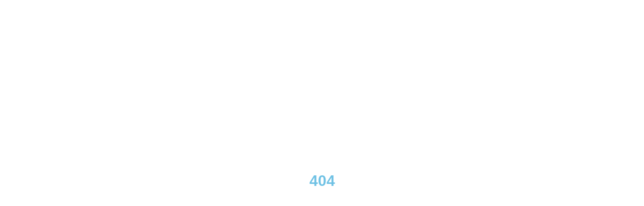

--- FILE ---
content_type: text/html; charset=utf-8
request_url: https://www.google.com/recaptcha/api2/anchor?ar=1&k=6LcC5jAhAAAAABn94RE7q64G265FHK3fkAx0y1dG&co=aHR0cHM6Ly9oLXdlc3RhLm5ldDo0NDM.&hl=en&v=PoyoqOPhxBO7pBk68S4YbpHZ&size=invisible&anchor-ms=20000&execute-ms=30000&cb=sq1zhrfu6q3t
body_size: 48629
content:
<!DOCTYPE HTML><html dir="ltr" lang="en"><head><meta http-equiv="Content-Type" content="text/html; charset=UTF-8">
<meta http-equiv="X-UA-Compatible" content="IE=edge">
<title>reCAPTCHA</title>
<style type="text/css">
/* cyrillic-ext */
@font-face {
  font-family: 'Roboto';
  font-style: normal;
  font-weight: 400;
  font-stretch: 100%;
  src: url(//fonts.gstatic.com/s/roboto/v48/KFO7CnqEu92Fr1ME7kSn66aGLdTylUAMa3GUBHMdazTgWw.woff2) format('woff2');
  unicode-range: U+0460-052F, U+1C80-1C8A, U+20B4, U+2DE0-2DFF, U+A640-A69F, U+FE2E-FE2F;
}
/* cyrillic */
@font-face {
  font-family: 'Roboto';
  font-style: normal;
  font-weight: 400;
  font-stretch: 100%;
  src: url(//fonts.gstatic.com/s/roboto/v48/KFO7CnqEu92Fr1ME7kSn66aGLdTylUAMa3iUBHMdazTgWw.woff2) format('woff2');
  unicode-range: U+0301, U+0400-045F, U+0490-0491, U+04B0-04B1, U+2116;
}
/* greek-ext */
@font-face {
  font-family: 'Roboto';
  font-style: normal;
  font-weight: 400;
  font-stretch: 100%;
  src: url(//fonts.gstatic.com/s/roboto/v48/KFO7CnqEu92Fr1ME7kSn66aGLdTylUAMa3CUBHMdazTgWw.woff2) format('woff2');
  unicode-range: U+1F00-1FFF;
}
/* greek */
@font-face {
  font-family: 'Roboto';
  font-style: normal;
  font-weight: 400;
  font-stretch: 100%;
  src: url(//fonts.gstatic.com/s/roboto/v48/KFO7CnqEu92Fr1ME7kSn66aGLdTylUAMa3-UBHMdazTgWw.woff2) format('woff2');
  unicode-range: U+0370-0377, U+037A-037F, U+0384-038A, U+038C, U+038E-03A1, U+03A3-03FF;
}
/* math */
@font-face {
  font-family: 'Roboto';
  font-style: normal;
  font-weight: 400;
  font-stretch: 100%;
  src: url(//fonts.gstatic.com/s/roboto/v48/KFO7CnqEu92Fr1ME7kSn66aGLdTylUAMawCUBHMdazTgWw.woff2) format('woff2');
  unicode-range: U+0302-0303, U+0305, U+0307-0308, U+0310, U+0312, U+0315, U+031A, U+0326-0327, U+032C, U+032F-0330, U+0332-0333, U+0338, U+033A, U+0346, U+034D, U+0391-03A1, U+03A3-03A9, U+03B1-03C9, U+03D1, U+03D5-03D6, U+03F0-03F1, U+03F4-03F5, U+2016-2017, U+2034-2038, U+203C, U+2040, U+2043, U+2047, U+2050, U+2057, U+205F, U+2070-2071, U+2074-208E, U+2090-209C, U+20D0-20DC, U+20E1, U+20E5-20EF, U+2100-2112, U+2114-2115, U+2117-2121, U+2123-214F, U+2190, U+2192, U+2194-21AE, U+21B0-21E5, U+21F1-21F2, U+21F4-2211, U+2213-2214, U+2216-22FF, U+2308-230B, U+2310, U+2319, U+231C-2321, U+2336-237A, U+237C, U+2395, U+239B-23B7, U+23D0, U+23DC-23E1, U+2474-2475, U+25AF, U+25B3, U+25B7, U+25BD, U+25C1, U+25CA, U+25CC, U+25FB, U+266D-266F, U+27C0-27FF, U+2900-2AFF, U+2B0E-2B11, U+2B30-2B4C, U+2BFE, U+3030, U+FF5B, U+FF5D, U+1D400-1D7FF, U+1EE00-1EEFF;
}
/* symbols */
@font-face {
  font-family: 'Roboto';
  font-style: normal;
  font-weight: 400;
  font-stretch: 100%;
  src: url(//fonts.gstatic.com/s/roboto/v48/KFO7CnqEu92Fr1ME7kSn66aGLdTylUAMaxKUBHMdazTgWw.woff2) format('woff2');
  unicode-range: U+0001-000C, U+000E-001F, U+007F-009F, U+20DD-20E0, U+20E2-20E4, U+2150-218F, U+2190, U+2192, U+2194-2199, U+21AF, U+21E6-21F0, U+21F3, U+2218-2219, U+2299, U+22C4-22C6, U+2300-243F, U+2440-244A, U+2460-24FF, U+25A0-27BF, U+2800-28FF, U+2921-2922, U+2981, U+29BF, U+29EB, U+2B00-2BFF, U+4DC0-4DFF, U+FFF9-FFFB, U+10140-1018E, U+10190-1019C, U+101A0, U+101D0-101FD, U+102E0-102FB, U+10E60-10E7E, U+1D2C0-1D2D3, U+1D2E0-1D37F, U+1F000-1F0FF, U+1F100-1F1AD, U+1F1E6-1F1FF, U+1F30D-1F30F, U+1F315, U+1F31C, U+1F31E, U+1F320-1F32C, U+1F336, U+1F378, U+1F37D, U+1F382, U+1F393-1F39F, U+1F3A7-1F3A8, U+1F3AC-1F3AF, U+1F3C2, U+1F3C4-1F3C6, U+1F3CA-1F3CE, U+1F3D4-1F3E0, U+1F3ED, U+1F3F1-1F3F3, U+1F3F5-1F3F7, U+1F408, U+1F415, U+1F41F, U+1F426, U+1F43F, U+1F441-1F442, U+1F444, U+1F446-1F449, U+1F44C-1F44E, U+1F453, U+1F46A, U+1F47D, U+1F4A3, U+1F4B0, U+1F4B3, U+1F4B9, U+1F4BB, U+1F4BF, U+1F4C8-1F4CB, U+1F4D6, U+1F4DA, U+1F4DF, U+1F4E3-1F4E6, U+1F4EA-1F4ED, U+1F4F7, U+1F4F9-1F4FB, U+1F4FD-1F4FE, U+1F503, U+1F507-1F50B, U+1F50D, U+1F512-1F513, U+1F53E-1F54A, U+1F54F-1F5FA, U+1F610, U+1F650-1F67F, U+1F687, U+1F68D, U+1F691, U+1F694, U+1F698, U+1F6AD, U+1F6B2, U+1F6B9-1F6BA, U+1F6BC, U+1F6C6-1F6CF, U+1F6D3-1F6D7, U+1F6E0-1F6EA, U+1F6F0-1F6F3, U+1F6F7-1F6FC, U+1F700-1F7FF, U+1F800-1F80B, U+1F810-1F847, U+1F850-1F859, U+1F860-1F887, U+1F890-1F8AD, U+1F8B0-1F8BB, U+1F8C0-1F8C1, U+1F900-1F90B, U+1F93B, U+1F946, U+1F984, U+1F996, U+1F9E9, U+1FA00-1FA6F, U+1FA70-1FA7C, U+1FA80-1FA89, U+1FA8F-1FAC6, U+1FACE-1FADC, U+1FADF-1FAE9, U+1FAF0-1FAF8, U+1FB00-1FBFF;
}
/* vietnamese */
@font-face {
  font-family: 'Roboto';
  font-style: normal;
  font-weight: 400;
  font-stretch: 100%;
  src: url(//fonts.gstatic.com/s/roboto/v48/KFO7CnqEu92Fr1ME7kSn66aGLdTylUAMa3OUBHMdazTgWw.woff2) format('woff2');
  unicode-range: U+0102-0103, U+0110-0111, U+0128-0129, U+0168-0169, U+01A0-01A1, U+01AF-01B0, U+0300-0301, U+0303-0304, U+0308-0309, U+0323, U+0329, U+1EA0-1EF9, U+20AB;
}
/* latin-ext */
@font-face {
  font-family: 'Roboto';
  font-style: normal;
  font-weight: 400;
  font-stretch: 100%;
  src: url(//fonts.gstatic.com/s/roboto/v48/KFO7CnqEu92Fr1ME7kSn66aGLdTylUAMa3KUBHMdazTgWw.woff2) format('woff2');
  unicode-range: U+0100-02BA, U+02BD-02C5, U+02C7-02CC, U+02CE-02D7, U+02DD-02FF, U+0304, U+0308, U+0329, U+1D00-1DBF, U+1E00-1E9F, U+1EF2-1EFF, U+2020, U+20A0-20AB, U+20AD-20C0, U+2113, U+2C60-2C7F, U+A720-A7FF;
}
/* latin */
@font-face {
  font-family: 'Roboto';
  font-style: normal;
  font-weight: 400;
  font-stretch: 100%;
  src: url(//fonts.gstatic.com/s/roboto/v48/KFO7CnqEu92Fr1ME7kSn66aGLdTylUAMa3yUBHMdazQ.woff2) format('woff2');
  unicode-range: U+0000-00FF, U+0131, U+0152-0153, U+02BB-02BC, U+02C6, U+02DA, U+02DC, U+0304, U+0308, U+0329, U+2000-206F, U+20AC, U+2122, U+2191, U+2193, U+2212, U+2215, U+FEFF, U+FFFD;
}
/* cyrillic-ext */
@font-face {
  font-family: 'Roboto';
  font-style: normal;
  font-weight: 500;
  font-stretch: 100%;
  src: url(//fonts.gstatic.com/s/roboto/v48/KFO7CnqEu92Fr1ME7kSn66aGLdTylUAMa3GUBHMdazTgWw.woff2) format('woff2');
  unicode-range: U+0460-052F, U+1C80-1C8A, U+20B4, U+2DE0-2DFF, U+A640-A69F, U+FE2E-FE2F;
}
/* cyrillic */
@font-face {
  font-family: 'Roboto';
  font-style: normal;
  font-weight: 500;
  font-stretch: 100%;
  src: url(//fonts.gstatic.com/s/roboto/v48/KFO7CnqEu92Fr1ME7kSn66aGLdTylUAMa3iUBHMdazTgWw.woff2) format('woff2');
  unicode-range: U+0301, U+0400-045F, U+0490-0491, U+04B0-04B1, U+2116;
}
/* greek-ext */
@font-face {
  font-family: 'Roboto';
  font-style: normal;
  font-weight: 500;
  font-stretch: 100%;
  src: url(//fonts.gstatic.com/s/roboto/v48/KFO7CnqEu92Fr1ME7kSn66aGLdTylUAMa3CUBHMdazTgWw.woff2) format('woff2');
  unicode-range: U+1F00-1FFF;
}
/* greek */
@font-face {
  font-family: 'Roboto';
  font-style: normal;
  font-weight: 500;
  font-stretch: 100%;
  src: url(//fonts.gstatic.com/s/roboto/v48/KFO7CnqEu92Fr1ME7kSn66aGLdTylUAMa3-UBHMdazTgWw.woff2) format('woff2');
  unicode-range: U+0370-0377, U+037A-037F, U+0384-038A, U+038C, U+038E-03A1, U+03A3-03FF;
}
/* math */
@font-face {
  font-family: 'Roboto';
  font-style: normal;
  font-weight: 500;
  font-stretch: 100%;
  src: url(//fonts.gstatic.com/s/roboto/v48/KFO7CnqEu92Fr1ME7kSn66aGLdTylUAMawCUBHMdazTgWw.woff2) format('woff2');
  unicode-range: U+0302-0303, U+0305, U+0307-0308, U+0310, U+0312, U+0315, U+031A, U+0326-0327, U+032C, U+032F-0330, U+0332-0333, U+0338, U+033A, U+0346, U+034D, U+0391-03A1, U+03A3-03A9, U+03B1-03C9, U+03D1, U+03D5-03D6, U+03F0-03F1, U+03F4-03F5, U+2016-2017, U+2034-2038, U+203C, U+2040, U+2043, U+2047, U+2050, U+2057, U+205F, U+2070-2071, U+2074-208E, U+2090-209C, U+20D0-20DC, U+20E1, U+20E5-20EF, U+2100-2112, U+2114-2115, U+2117-2121, U+2123-214F, U+2190, U+2192, U+2194-21AE, U+21B0-21E5, U+21F1-21F2, U+21F4-2211, U+2213-2214, U+2216-22FF, U+2308-230B, U+2310, U+2319, U+231C-2321, U+2336-237A, U+237C, U+2395, U+239B-23B7, U+23D0, U+23DC-23E1, U+2474-2475, U+25AF, U+25B3, U+25B7, U+25BD, U+25C1, U+25CA, U+25CC, U+25FB, U+266D-266F, U+27C0-27FF, U+2900-2AFF, U+2B0E-2B11, U+2B30-2B4C, U+2BFE, U+3030, U+FF5B, U+FF5D, U+1D400-1D7FF, U+1EE00-1EEFF;
}
/* symbols */
@font-face {
  font-family: 'Roboto';
  font-style: normal;
  font-weight: 500;
  font-stretch: 100%;
  src: url(//fonts.gstatic.com/s/roboto/v48/KFO7CnqEu92Fr1ME7kSn66aGLdTylUAMaxKUBHMdazTgWw.woff2) format('woff2');
  unicode-range: U+0001-000C, U+000E-001F, U+007F-009F, U+20DD-20E0, U+20E2-20E4, U+2150-218F, U+2190, U+2192, U+2194-2199, U+21AF, U+21E6-21F0, U+21F3, U+2218-2219, U+2299, U+22C4-22C6, U+2300-243F, U+2440-244A, U+2460-24FF, U+25A0-27BF, U+2800-28FF, U+2921-2922, U+2981, U+29BF, U+29EB, U+2B00-2BFF, U+4DC0-4DFF, U+FFF9-FFFB, U+10140-1018E, U+10190-1019C, U+101A0, U+101D0-101FD, U+102E0-102FB, U+10E60-10E7E, U+1D2C0-1D2D3, U+1D2E0-1D37F, U+1F000-1F0FF, U+1F100-1F1AD, U+1F1E6-1F1FF, U+1F30D-1F30F, U+1F315, U+1F31C, U+1F31E, U+1F320-1F32C, U+1F336, U+1F378, U+1F37D, U+1F382, U+1F393-1F39F, U+1F3A7-1F3A8, U+1F3AC-1F3AF, U+1F3C2, U+1F3C4-1F3C6, U+1F3CA-1F3CE, U+1F3D4-1F3E0, U+1F3ED, U+1F3F1-1F3F3, U+1F3F5-1F3F7, U+1F408, U+1F415, U+1F41F, U+1F426, U+1F43F, U+1F441-1F442, U+1F444, U+1F446-1F449, U+1F44C-1F44E, U+1F453, U+1F46A, U+1F47D, U+1F4A3, U+1F4B0, U+1F4B3, U+1F4B9, U+1F4BB, U+1F4BF, U+1F4C8-1F4CB, U+1F4D6, U+1F4DA, U+1F4DF, U+1F4E3-1F4E6, U+1F4EA-1F4ED, U+1F4F7, U+1F4F9-1F4FB, U+1F4FD-1F4FE, U+1F503, U+1F507-1F50B, U+1F50D, U+1F512-1F513, U+1F53E-1F54A, U+1F54F-1F5FA, U+1F610, U+1F650-1F67F, U+1F687, U+1F68D, U+1F691, U+1F694, U+1F698, U+1F6AD, U+1F6B2, U+1F6B9-1F6BA, U+1F6BC, U+1F6C6-1F6CF, U+1F6D3-1F6D7, U+1F6E0-1F6EA, U+1F6F0-1F6F3, U+1F6F7-1F6FC, U+1F700-1F7FF, U+1F800-1F80B, U+1F810-1F847, U+1F850-1F859, U+1F860-1F887, U+1F890-1F8AD, U+1F8B0-1F8BB, U+1F8C0-1F8C1, U+1F900-1F90B, U+1F93B, U+1F946, U+1F984, U+1F996, U+1F9E9, U+1FA00-1FA6F, U+1FA70-1FA7C, U+1FA80-1FA89, U+1FA8F-1FAC6, U+1FACE-1FADC, U+1FADF-1FAE9, U+1FAF0-1FAF8, U+1FB00-1FBFF;
}
/* vietnamese */
@font-face {
  font-family: 'Roboto';
  font-style: normal;
  font-weight: 500;
  font-stretch: 100%;
  src: url(//fonts.gstatic.com/s/roboto/v48/KFO7CnqEu92Fr1ME7kSn66aGLdTylUAMa3OUBHMdazTgWw.woff2) format('woff2');
  unicode-range: U+0102-0103, U+0110-0111, U+0128-0129, U+0168-0169, U+01A0-01A1, U+01AF-01B0, U+0300-0301, U+0303-0304, U+0308-0309, U+0323, U+0329, U+1EA0-1EF9, U+20AB;
}
/* latin-ext */
@font-face {
  font-family: 'Roboto';
  font-style: normal;
  font-weight: 500;
  font-stretch: 100%;
  src: url(//fonts.gstatic.com/s/roboto/v48/KFO7CnqEu92Fr1ME7kSn66aGLdTylUAMa3KUBHMdazTgWw.woff2) format('woff2');
  unicode-range: U+0100-02BA, U+02BD-02C5, U+02C7-02CC, U+02CE-02D7, U+02DD-02FF, U+0304, U+0308, U+0329, U+1D00-1DBF, U+1E00-1E9F, U+1EF2-1EFF, U+2020, U+20A0-20AB, U+20AD-20C0, U+2113, U+2C60-2C7F, U+A720-A7FF;
}
/* latin */
@font-face {
  font-family: 'Roboto';
  font-style: normal;
  font-weight: 500;
  font-stretch: 100%;
  src: url(//fonts.gstatic.com/s/roboto/v48/KFO7CnqEu92Fr1ME7kSn66aGLdTylUAMa3yUBHMdazQ.woff2) format('woff2');
  unicode-range: U+0000-00FF, U+0131, U+0152-0153, U+02BB-02BC, U+02C6, U+02DA, U+02DC, U+0304, U+0308, U+0329, U+2000-206F, U+20AC, U+2122, U+2191, U+2193, U+2212, U+2215, U+FEFF, U+FFFD;
}
/* cyrillic-ext */
@font-face {
  font-family: 'Roboto';
  font-style: normal;
  font-weight: 900;
  font-stretch: 100%;
  src: url(//fonts.gstatic.com/s/roboto/v48/KFO7CnqEu92Fr1ME7kSn66aGLdTylUAMa3GUBHMdazTgWw.woff2) format('woff2');
  unicode-range: U+0460-052F, U+1C80-1C8A, U+20B4, U+2DE0-2DFF, U+A640-A69F, U+FE2E-FE2F;
}
/* cyrillic */
@font-face {
  font-family: 'Roboto';
  font-style: normal;
  font-weight: 900;
  font-stretch: 100%;
  src: url(//fonts.gstatic.com/s/roboto/v48/KFO7CnqEu92Fr1ME7kSn66aGLdTylUAMa3iUBHMdazTgWw.woff2) format('woff2');
  unicode-range: U+0301, U+0400-045F, U+0490-0491, U+04B0-04B1, U+2116;
}
/* greek-ext */
@font-face {
  font-family: 'Roboto';
  font-style: normal;
  font-weight: 900;
  font-stretch: 100%;
  src: url(//fonts.gstatic.com/s/roboto/v48/KFO7CnqEu92Fr1ME7kSn66aGLdTylUAMa3CUBHMdazTgWw.woff2) format('woff2');
  unicode-range: U+1F00-1FFF;
}
/* greek */
@font-face {
  font-family: 'Roboto';
  font-style: normal;
  font-weight: 900;
  font-stretch: 100%;
  src: url(//fonts.gstatic.com/s/roboto/v48/KFO7CnqEu92Fr1ME7kSn66aGLdTylUAMa3-UBHMdazTgWw.woff2) format('woff2');
  unicode-range: U+0370-0377, U+037A-037F, U+0384-038A, U+038C, U+038E-03A1, U+03A3-03FF;
}
/* math */
@font-face {
  font-family: 'Roboto';
  font-style: normal;
  font-weight: 900;
  font-stretch: 100%;
  src: url(//fonts.gstatic.com/s/roboto/v48/KFO7CnqEu92Fr1ME7kSn66aGLdTylUAMawCUBHMdazTgWw.woff2) format('woff2');
  unicode-range: U+0302-0303, U+0305, U+0307-0308, U+0310, U+0312, U+0315, U+031A, U+0326-0327, U+032C, U+032F-0330, U+0332-0333, U+0338, U+033A, U+0346, U+034D, U+0391-03A1, U+03A3-03A9, U+03B1-03C9, U+03D1, U+03D5-03D6, U+03F0-03F1, U+03F4-03F5, U+2016-2017, U+2034-2038, U+203C, U+2040, U+2043, U+2047, U+2050, U+2057, U+205F, U+2070-2071, U+2074-208E, U+2090-209C, U+20D0-20DC, U+20E1, U+20E5-20EF, U+2100-2112, U+2114-2115, U+2117-2121, U+2123-214F, U+2190, U+2192, U+2194-21AE, U+21B0-21E5, U+21F1-21F2, U+21F4-2211, U+2213-2214, U+2216-22FF, U+2308-230B, U+2310, U+2319, U+231C-2321, U+2336-237A, U+237C, U+2395, U+239B-23B7, U+23D0, U+23DC-23E1, U+2474-2475, U+25AF, U+25B3, U+25B7, U+25BD, U+25C1, U+25CA, U+25CC, U+25FB, U+266D-266F, U+27C0-27FF, U+2900-2AFF, U+2B0E-2B11, U+2B30-2B4C, U+2BFE, U+3030, U+FF5B, U+FF5D, U+1D400-1D7FF, U+1EE00-1EEFF;
}
/* symbols */
@font-face {
  font-family: 'Roboto';
  font-style: normal;
  font-weight: 900;
  font-stretch: 100%;
  src: url(//fonts.gstatic.com/s/roboto/v48/KFO7CnqEu92Fr1ME7kSn66aGLdTylUAMaxKUBHMdazTgWw.woff2) format('woff2');
  unicode-range: U+0001-000C, U+000E-001F, U+007F-009F, U+20DD-20E0, U+20E2-20E4, U+2150-218F, U+2190, U+2192, U+2194-2199, U+21AF, U+21E6-21F0, U+21F3, U+2218-2219, U+2299, U+22C4-22C6, U+2300-243F, U+2440-244A, U+2460-24FF, U+25A0-27BF, U+2800-28FF, U+2921-2922, U+2981, U+29BF, U+29EB, U+2B00-2BFF, U+4DC0-4DFF, U+FFF9-FFFB, U+10140-1018E, U+10190-1019C, U+101A0, U+101D0-101FD, U+102E0-102FB, U+10E60-10E7E, U+1D2C0-1D2D3, U+1D2E0-1D37F, U+1F000-1F0FF, U+1F100-1F1AD, U+1F1E6-1F1FF, U+1F30D-1F30F, U+1F315, U+1F31C, U+1F31E, U+1F320-1F32C, U+1F336, U+1F378, U+1F37D, U+1F382, U+1F393-1F39F, U+1F3A7-1F3A8, U+1F3AC-1F3AF, U+1F3C2, U+1F3C4-1F3C6, U+1F3CA-1F3CE, U+1F3D4-1F3E0, U+1F3ED, U+1F3F1-1F3F3, U+1F3F5-1F3F7, U+1F408, U+1F415, U+1F41F, U+1F426, U+1F43F, U+1F441-1F442, U+1F444, U+1F446-1F449, U+1F44C-1F44E, U+1F453, U+1F46A, U+1F47D, U+1F4A3, U+1F4B0, U+1F4B3, U+1F4B9, U+1F4BB, U+1F4BF, U+1F4C8-1F4CB, U+1F4D6, U+1F4DA, U+1F4DF, U+1F4E3-1F4E6, U+1F4EA-1F4ED, U+1F4F7, U+1F4F9-1F4FB, U+1F4FD-1F4FE, U+1F503, U+1F507-1F50B, U+1F50D, U+1F512-1F513, U+1F53E-1F54A, U+1F54F-1F5FA, U+1F610, U+1F650-1F67F, U+1F687, U+1F68D, U+1F691, U+1F694, U+1F698, U+1F6AD, U+1F6B2, U+1F6B9-1F6BA, U+1F6BC, U+1F6C6-1F6CF, U+1F6D3-1F6D7, U+1F6E0-1F6EA, U+1F6F0-1F6F3, U+1F6F7-1F6FC, U+1F700-1F7FF, U+1F800-1F80B, U+1F810-1F847, U+1F850-1F859, U+1F860-1F887, U+1F890-1F8AD, U+1F8B0-1F8BB, U+1F8C0-1F8C1, U+1F900-1F90B, U+1F93B, U+1F946, U+1F984, U+1F996, U+1F9E9, U+1FA00-1FA6F, U+1FA70-1FA7C, U+1FA80-1FA89, U+1FA8F-1FAC6, U+1FACE-1FADC, U+1FADF-1FAE9, U+1FAF0-1FAF8, U+1FB00-1FBFF;
}
/* vietnamese */
@font-face {
  font-family: 'Roboto';
  font-style: normal;
  font-weight: 900;
  font-stretch: 100%;
  src: url(//fonts.gstatic.com/s/roboto/v48/KFO7CnqEu92Fr1ME7kSn66aGLdTylUAMa3OUBHMdazTgWw.woff2) format('woff2');
  unicode-range: U+0102-0103, U+0110-0111, U+0128-0129, U+0168-0169, U+01A0-01A1, U+01AF-01B0, U+0300-0301, U+0303-0304, U+0308-0309, U+0323, U+0329, U+1EA0-1EF9, U+20AB;
}
/* latin-ext */
@font-face {
  font-family: 'Roboto';
  font-style: normal;
  font-weight: 900;
  font-stretch: 100%;
  src: url(//fonts.gstatic.com/s/roboto/v48/KFO7CnqEu92Fr1ME7kSn66aGLdTylUAMa3KUBHMdazTgWw.woff2) format('woff2');
  unicode-range: U+0100-02BA, U+02BD-02C5, U+02C7-02CC, U+02CE-02D7, U+02DD-02FF, U+0304, U+0308, U+0329, U+1D00-1DBF, U+1E00-1E9F, U+1EF2-1EFF, U+2020, U+20A0-20AB, U+20AD-20C0, U+2113, U+2C60-2C7F, U+A720-A7FF;
}
/* latin */
@font-face {
  font-family: 'Roboto';
  font-style: normal;
  font-weight: 900;
  font-stretch: 100%;
  src: url(//fonts.gstatic.com/s/roboto/v48/KFO7CnqEu92Fr1ME7kSn66aGLdTylUAMa3yUBHMdazQ.woff2) format('woff2');
  unicode-range: U+0000-00FF, U+0131, U+0152-0153, U+02BB-02BC, U+02C6, U+02DA, U+02DC, U+0304, U+0308, U+0329, U+2000-206F, U+20AC, U+2122, U+2191, U+2193, U+2212, U+2215, U+FEFF, U+FFFD;
}

</style>
<link rel="stylesheet" type="text/css" href="https://www.gstatic.com/recaptcha/releases/PoyoqOPhxBO7pBk68S4YbpHZ/styles__ltr.css">
<script nonce="lEL7pTTg0rwMb-9xvQcugw" type="text/javascript">window['__recaptcha_api'] = 'https://www.google.com/recaptcha/api2/';</script>
<script type="text/javascript" src="https://www.gstatic.com/recaptcha/releases/PoyoqOPhxBO7pBk68S4YbpHZ/recaptcha__en.js" nonce="lEL7pTTg0rwMb-9xvQcugw">
      
    </script></head>
<body><div id="rc-anchor-alert" class="rc-anchor-alert"></div>
<input type="hidden" id="recaptcha-token" value="[base64]">
<script type="text/javascript" nonce="lEL7pTTg0rwMb-9xvQcugw">
      recaptcha.anchor.Main.init("[\x22ainput\x22,[\x22bgdata\x22,\x22\x22,\[base64]/[base64]/bmV3IFpbdF0obVswXSk6Sz09Mj9uZXcgWlt0XShtWzBdLG1bMV0pOks9PTM/bmV3IFpbdF0obVswXSxtWzFdLG1bMl0pOks9PTQ/[base64]/[base64]/[base64]/[base64]/[base64]/[base64]/[base64]/[base64]/[base64]/[base64]/[base64]/[base64]/[base64]/[base64]\\u003d\\u003d\x22,\[base64]\x22,\x22wpBNCT4eBMOWwoB7LxXCjw/[base64]/w5PCp8OpBsOlwpHCpHMlwqXCp8OQw7d5KC9RwpTDr8KEeRhtfHrDjMOCwrLDnQhxDcKbwq/DqcOGwqbCtcKKPQbDq2jDj8OnDMO8w51yb0UfRQXDq3hvwq/Dm0hUbMOjwp3CvcOOXhQlwrIowr7DqzrDqE4Hwo8Zf8OGMB9Ow57DilDCqidcc13CtwxhbMKGLMOXwpTDsVMcwq9OWcOrw6TDt8KjC8KHw7DDhsKpw5FVw6Etd8Kqwr/DtsKnGRlpVMOvcMOIGMOHwqZ4U01Bwpkew70ofhgoLyTDlG95AcKnam8JQUM/[base64]/DvUXCisOpwr/DiMOkOsOEPcOywoJAX39nbMKGw5zCncKkUMOzEmhkJsOqw7VZw7zDimJewo7DlsOUwqQgwr5+w4fCvhXDuFzDt3vCvcKhRcKERApAwqvDt2bDvCoqSkvCugjCtcOswqzDl8ODT0BYwpzDicKVb1PCmsOFw7dLw59pUcK5IcOwD8K2woV2UcOkw7xGw5/DnEtbDCxkKMOLw5tKOsOuWzYcJUArccKFccOzwp4cw6MowrdvZ8OyEMKkJ8OibGvCuCN4w6JYw5vCkMKQVxpzTMK/wqAUO0XDpkjCtDjDuxtqMiDCkh0vW8KFKcKzTV7CiMKnwoHClkfDocOiw5leajpxwrVow7DCkkZRw6zDpkgVcR/[base64]/[base64]/[base64]/Ct8KTw6LCjMKgdsOzwpjDmHRGJMKZTsKiwqIsw7vDusKMXkvDqsOJHFHCr8O5eMO+Czx1w77CikTDhFbDgcKfw5/CjsKhamxyfcOJwr9sGnxYwr3CtDM3SMKEw6HCvcKiAkPDhjN+GRbCnQ7DnsK0woTCqQzCqMKww7TClE3CqiHDimMGRMOMOkM9OWHDjSFQS1VfwqzCucOmU25ybWTCtMOCwqo5XhoQRVjDqsOwwoTDtcKXw6bDswPDsMKUwprCpkpSw5vDvcOGwrzDtcKXen/Cm8K/wox/wrwYworDnMKhw713w4JaCSpIPMOuHALDjCrCqsOSe8OeGcKPw5LDosOGJcOHw4JiLsOQLW7ChQ0Xw6AIdMOoeMKqXXQ1w40iA8KEEETDj8KNKjTDkcKNHsOXbUDCuk5YFC/CtwrChlFiFsOCVEtZw6HDvSXCv8OBwq4qw4FPwqTDrMOvw6tYRUPDoMOgworDg0HDm8KFRcKtw47DtX/ClGvDscOiw7nDohB0M8KeNivDshPDmMOnw7rCljAAW2HCpk/DqMOJJsK6w4bDvAzCn1jCsy5Qw7jCrsKcWkjChRUHTzjDrsOce8K6JWbDpRLDtMKIccK/MMOiw77DiFk2w7DDoMKfAQkRw7rDhCDDk0d2wqNmwoLDt0twFT/Cih3CtDkZdFfDhAnDoXXCuAXDiyMwNT5CIULDnykWMU8cw4VkQMOrfwYmb03Dl0NLwoB5dsOWTsOXaV11b8Otwr7CoEx/XsKvfsOtYcO0w58xw41Vw5bCsmgMwoJkwpbDny7CkcOCBFzCuB8Bw7DDhMOEw5Brw7Z1w41gFMO5wpNNw7PClHnCik0RWTNPwrXCtcKcbsOXWMOxS8KPw4vCk3/[base64]/wrgkwrbDjWUSwpvCsQDDq0vCk8O4TFnDoyLDoRYkaDfDs8KsbGJyw6PDlHjDrznDmGtJw7fDl8Oywq/Dsy5XwrEva8OqEsO3w4XCvMOrDMK+a8OLw5DDssO7LMOMGcOmPcOpwq3CmMKdw6UMwq3CpHwlw5pow6M/wr8Tw43DojjDgULDvMOkw6vDg2cRwo3Cu8OOK0s8wpDDm0XDlAvDnUPCr2YKwrZVw4YHw49yFApsRiF8BsKqD8OGwocJw6bCnFNwCzwhw4HCrMOxN8OZfUwKwrnCrcKww5zDgMOAw5QBw4rDqMOFGcKUw6fDucOgSQMGw7fCiHHCtjzDvn/DpDzDqXPDhy5YRHs+w5NMwpjDpRF/wqfChsKrwqnDq8Kkw6RAwrw1R8OCwoxWAWYDw4BdEcOrwoFCw5sPJCMTw4giJgPChMO6YXtfwqPDuDXCpcK3wqfCncKbwr3DrsKLGcObe8KUwrglL0RaHTjCjcK9EMOSTcKDccK1wpfDuj/CnynDrFBbYH4oHMKQdBPCtEjDqFHDnMO9BcO7KMOvwpwOTlzDnMOew5zDu8KiIcK7wqR+w4nDh2HChzQBMGpQw6vDtMObw4vDmcKNwrA0woR3D8KWMGHCksKMw4UPwq7CkUjCh3Uyw5bDlG9EfsOgwqjCnkdBwrcuI8KLw7N2OQtTUB5MRMOleTseY8OvwpIkVXJ/w6MJwrfDmMKKN8Opw5DDhTLDtMK4T8KDwoEXYMKNw7tZwrk/f8OhRMOkTX3ChDjDi1HCrcKkO8OLwoBiJ8KHwrZaEMOqIcKJHj3DiMOnXA3DnmvCssKZT3jDhSdQwq1ZwpTCosOOZhrCucKIwphlw5rCuS7DtR7Cj8O5eC81DsKcVsKYw7DDvsKXY8K3fBBOXxUawpzDsk7Dh8Oow6rCs8KgCcO4OVXClUBJwozCkMOpwpLDqsKhMB/CmgkXwpPCtsKYw71vJDHChgx0w6x7wr3DvSZ/G8ObQxPDrMKUwrp5fwNQNsK2wr4XwozCksOvwqpkw4LDh3dow49mB8KoUcOywpMTw4rCmcKDw5vCinhaei/DjHwubcOmwq7CvkAZEsK/D8K+wofDnFZYa1/Dg8KoLSLCnxIMA8Ogw6vDqcKwbFXDo03Ck8KAP8OwH0LDoMOdF8OpwprDvxZmwq7Cu8OZaMKjPMOSworClXdaWQXCiVzDtxB7w7wBw7zCksKRLsKNTsK3wodKBG5Ywq/[base64]/AcK0OTLClMOSwoLChWZxw5/DlcOHDsObccKYPHkowrTDpcKCQMKlw5Y2wqY8wrnDuxbCjnQJenIZVcORw50cB8OCw7HCqcKHw6g8FxRJwqfDnCTCicKhHEhnCW7CoB/DpTsNenldw6TDv0tadcKNXcKpfhrCj8Oyw4LDoRfDlsOLDE3DocKUwoF4wrQ2TideeCzDrsOpN8O4eXt9TMO6w4JnwpvCpSrDvwRgwpvCvMObXcOQGVrCkzduw5UHwqrDncKPVBvCuHVlKcOmwq/DqcOAHcOxw7bDuUjDowg1aMKLYzlwZMKSb8KQwokYw50PwqvChMKBw57Cm2s/w6DCsQ96aMOAw7llL8KUYlgLUMKVw5XDr8Okwo7Cm0bCsMOtwrTCplvCuEvDlCnCicOrH0vDoyrCrA/DskJRwphewrRCwqPDvRYfwoDCn3VCw7vDpx/CoEnCnEXCpMKSw5lrw73DrMKVDxTCi1zDpDNVIVPDoMO5wpbCsMOtF8KFw5UmwpjDmydzw57CoiUHYsKJw57CgMKPMsKhwrQjwqzDkMOZRsK7wq/[base64]/CpsKiw6TCrmAyQjkpViFSGEZ9w4zDuComKcKFw4ULw57DqDV/[base64]/RcKxLxpfwpLChcKowrxxw5HDr8KrW37CvX3DqmIfJ8OVw5cpwpjDrEsuTHcSKmQkwpoZJkENIsO/PwoqEXHCqMKFLMKCwoXDs8Osw4vDiiEbaMKAw4PDok5cOcOMwoBHLVbDkw16ZBgsw5nDuMKowpHDsXfCrXFEIcKYVmsUwp7DjwRrwrPDohHCgGxIwrrDti43BSLCpkVgwqPClznCkcKNw586aMK/wqZ/Dh3DiTzDuUF7IcKQwoUtGcOZHREKEA54ADjCvXdiFMOcCMKzwoETN3UkwosgwqrCmWpGFMOgW8KscBPDrjcKXsO7w4jCvMOGGcOUw7BBw47CsBM+C30MP8OsZVLCt8Osw74VGcOdw7g0EiRgwoPDs8Otw7/DucKCOMKHw7gFacOewrzDjB7CjsKAM8Kiwp0dw6fDiGV4RSDCmsKAJ0hpQMOzAzpKERDDuAzDncOfw5rDsgg5FQYcPwrCj8O/a8KOexQew4kuF8OJw693BcOkHcKxwrlxAGVZwoPDmcKGZgzDtMKEw71Ww43DtMKxw7LCoHXDnsOkw7FnOsOnGXnCmcOJwpjDhQAjX8OSwp5Uw4TDljEwwo/[base64]/[base64]/DhXNYwqh+TsKNJMKUEcKxwpAZKkJpw5rDgcKOXsK1w7PCsMOxWWFoUcKPw7/CtMK1w7LCv8KnF07CpMOWw6rCnkrDiifChCkCTmfDqsODwo0LIsKQw6VEHcOBQcOgw5s4SXXCvgXCi2LDimrDisODXwrDkh8Zw7/DtWvCgMOWAHtcw63CpMODw4AKw69qJCV2fjMrN8KPw41rw5sww4zDnQFrwrcHw5sjwqxOwoPClsKRIsODB1BNAMKjwpxrbcOhw6vDpMOfw5N6KcKdw5V+IU1AUsOhc2XCr8Kfwqh1w7Zxw7DDhcORJMKub0XDp8ONwqoAPMO7RQp8A8OXZjwAMGtKb8K/[base64]/wq/[base64]/Cg2HDkTMnBcKeIClcwq9KEjNGJcODwpPDpcK6Y8Kvw47DvVQqwociwrnCgCrDsMOFwqZVwojDphnDijnDlmFQWcOuZW7Ciw/[base64]/CgMKlchViQcO0OTjCnV3CnUFzCx0vw6vCs8K/[base64]/EcKRw4JwWls5w6Euwp3DoWlgbMOZw7EHw5FLasO/X8Kjw47DlMK6aCLCnHnCvwPDvsOIKsO3w4I/GHnCjkHDpsKIwoPCsMKOwrvCgHDCscKRwqbDhcOpw7XCvcK5AsKhRmIdNzPCh8OVw6TDozxDByJ2KMKffiQfw6zDkTDDpcKBwrXDh8O/wqHCvRHDqVw+w6fClkXDkl18wrfCisKiZcOKw6/Di8O4w5Ajw5JZw7nCrm0Hw6Fnw49VW8KPwoHDqsOlLsKJwpPCjA/[base64]/d8KzGMKDw7nDpMOHwpwEaA9eRE0EMcKrw7PDoMKiwqjCusOpw4liwo8OEUI6aDjCvDx8woEOJ8OtwrnCqSTDhsKGcDzCgcKrwofClsKJeMO0w5jDt8Olw7fChhPCq0Rpw5zCicOswrhgw5I+w4fDqMKPw5A0DsKDEMOtHcOhwpXDm2cYbhkaw4/CjCw2wobCtsOjwptRFMOwwohjw4vCjsOvwqhHwqA3MAldMMKCw59Awrpuc1bDicOaERkwwqsFClPCtsOIw5JLX8KOwrLDljcmwpJrw5nCkmbDmFpJw7HDryY0IWZhMnlxQ8Kvwq0WwowddsOYwo8qwq5ofFrCnMKEwp5pw4d7B8Opwp/Cg2Etw6TCpVjDojgMIUsRwr0VfMOyX8Kgw7VbwqwbC8Ohwq/Ct03DkGnCmcOGw4HCocOXRgXDjirCmCJtwrQww4ZYLDwrwrLDhsKFDVlNVsOvw4JKMFoGwpRKICvDsXZ0RsO7wqM3wrtXBcOSd8KbfDYfw7XChy15Cg87csOaw4k9asOVw7TCuF0BwofCpMOxw59jw7Vjw5XCpMKiwpnCnMOpDG/[base64]/ChcOaGmfCvsOSbRpcw6UTw4E4wqlowrRWFixBwpLDqcOLw7nDjsKEwpVmZE5pwoBFXV7CvsOhwpzCm8KDwqM0w7QzB0poETY3TxhZw6ZgwpPCmsKQwqbCigbDmMKUw6PDmV1Nwo51w5VewojDiSjDq8OWw7/[base64]/[base64]/Dh1FAwq3CtWfDgEDChUFbw5QaOEd7woDDmxPCjcOow4DCpXXDm8KXU8OSM8OnwpAgITwYw6tEw6k3bRzCoX/Dk1HDlDfCryDCvcKWC8OGw4wbw4rDqkbDh8KWw6tuwoLDrMOQU15iH8KaKcKYwp4rwpY9w6AjOXfDhTzDrMOsXV/[base64]/CsyxTRnM9w5nChMOKP1klwoXDp8Oww6rCjsOsGhjCpcK2c0vCmxTDkm7DtMO8w73ChiNvw68cUx1dEsKYJ0jCk1ojAkbDqcK6wrbDusOkVQPDlMO/[base64]/DqDnDu3VIw5zCo8KxCcO9WcK+Z2LDqsOWRcO4wofChDLChQ1bwqDCnsKVw4DCl0/DhRjCnMOwPsKBB25ANcK5w6fDtMKywr5mw63Dj8OyJcOHw51Iwqw/dy3DpcOxw5czc3Z3wpB+NRzCuwzCjyvCvj93w5QSVsKvwo3Dmj5XwrouGSfDqyjCu8K5BAtTw44SVsKBwqMyRsKxw7gIBXHCpFXDrjxHwrnDjsKKw4IOw71XAivDs8O9w5/[base64]/eX47LhbCt0F+w67Dgg9wwoxLPQNyU8OgB8KzwpMoG8KQVRwbwp8lcsONw6k0dMOxw61MwpwhFiPCtMOow6x6GcKCw5hJUMOJRzPCvkvChG/DgA/Cky3ClS1cc8OlL8Opw4MYLCA/BsKYw6zCtiwWXsK9w7pzCMKYMMOXwrIXwr0FwogNw4HDpGTClMKgbsKcAcKrACXDgsKDwoJ/OjTDk1xsw6Faw6zDh2AEw783WWtPbEbCrCkUGsKuKcKww65te8Olw7/CrcOMwq8BBiXCl8K6w6/DlcK4ecKnXzV5Fkc+wqggw4c2wrhewrrCiwzDvsK0w701w6VlAsOJaQTCszdKwoXCscO4wp/CoXTCnFc8W8K0RsKuD8OPTsKZKmHCjlADE2R0QTvDmCsHw5HCo8OMUMOkw68WO8OuEMKLNcOHaGpkYiphMj/DqCINwrhuwr/Djl1RR8Kew5bDncOhN8Ktw59LFRIQbMOxw4zCgzrDiWnCk8K2Z1YRwoUTwptJQcK/cXTCpsO2w7PCuQXDo0NCw6XDu2vDrHnCtDVPwq/DscOEwrsow58LN8KUcjnCkMKAIMKywpXDuTxDwprDmsODUgcie8KyIWY2XsKcRE/DhMKfw7nDimVCGwkdw6LCosOiw5BzwonDtgzCn3JNw7TDpCtWwq0GYBAHSRTCpsKfw5DCh8Kww5ErJjbDtAB6wq8yBsKlY8OmwovDizNWUH7ClEjDjFsvwro9w5/[base64]/CmRbCjWIwfsOVw6kZIzDCkMOKEcKSRMKbXRATM3HCqsO7VgwcRcOSbsOsw4BpP1LDgGA1JBFuwpl7w4A+RcKXI8OPw5HDgg/Dm0JvQinDrSzDrcKQO8KfWUwDw6YvUC/Cv3E9woEowrvCtMKuLVDDrn/Di8KWFcKKM8OFwr8ve8KJesK3b1HCuTBxDMOkwqnCvxRSw5XCpMOcWsKccMKkQkJ3w5krw7otw4cYfDYLZ23ChCrCj8K2IAYzw6nCnMK/woPCoRZzw645wpbDrxHDiRk9wp3CvsOpWMOkfsKFw6xyF8Kbwrg/woTDtcKPQhgle8OMasKew7bDj1oaw7gswpLCm1nDml1BVcK1wroVwrcxRXbDq8OgU1fDkH9eSMKdCmLDhmLCtj/[base64]/[base64]/DgcOxwpUHwpPCsmvDmTjDg8Kyf8KrfTchAsO4wqp6wqjDuBLDq8OrRsOxcjvDrMKSXMKUw5V7XBE+Ild1YMOjcXjDtMOjcsOww6zDlsOXFcOHwrxdwpjChsOZw4o7w6YkPcOqISN1w7cff8Opw65Fwq46wp7DusKowrfCug/CnMKRa8KZOHsmbAYpGcOJQ8OBwolfw4LDuMOTwrbDpcKLw4/CgERZRA4vFDBmeiBkw4TCo8KsI8OjVxTCl2TDjsOZwp/DmDrCpsK/wpNVKAbCgi1fwo54BMOQw6cgwptoPQjDlMOEAsO9wopcZyk9w6vCsMOhNyXCsMOaw73DrXjDpsKCBl8Lwp1ww4IARsOMwq9HaHLCh1xQw6oFScOURXHCoRPCkivCqxxLX8KDKsKnLMOtBsKANsO6w4kXem1QIGbClcOMTRzDhcK0w73DlhLChcOpw4F/Ww3Ds2jCnll7woMGSsKLZcOawrBqFWYbVsOWwr1mf8KDdSbCnHrDrDR7FDkBdMKiwqVVUcKIwpFwwp1qw73Cl3N2wrlRXBvDgMOhaMOwXA7DpjRyCFXCqnDCjMK/SsOfIWU6cWjDk8OdwqHDlyTCh2U5wqLCowXCksKVw4DDjMOpEcOAw6DDicK+UCJvPcK/w7LDvUciw7HDjh7DncKzIQPDiXFCREQxw4XCrV7CuMK3wofDp0V8wogrw7svwrYgXH/DiwXDq8OPw4PCpcKzHsO5WzlfPS3CgMK8QgzDjwVQwo3CkHARw50nKQdgRnBBwrbCq8KKJ1R4wpbClXt9w5EYwq3Co8OsdWjDs8Kbwp7CgUDClwN9w6fDgsKAFsKhwpHCkcOww5R6w4FJcsOtVsKLecOQw5jCr8Kpw4HCmk7CuTrCr8OFdMKRwq3Cm8OBfcK/w78pUGXCnx7DhHd3w6nCuB8hwp/[base64]/VH7CpMKZw61Ed8OQw5A0YMOAw6E8wq7Ckn9WEcKJw7zCkcOiw55AwpLDjBjDilk2CAogc0jDpsKGw7dNR1g0w4/DkcKEw47Cln3CocOSaHV7wpTCh2QjOMKEwrHDncOrc8OlIcOtwqLDuQBbJ0jDlzrDhsOQwrTDvUbClMKLAgDCiMKcw74/XCbCtXHCtF7DkBDDvDY2w63Cjn1Hb2RGUMK0FQMHfDfCssKXQXo7ccOPDsOFwqoCw6YSTcKLYmgRwqfCqcK2NhHDssK3HsKxw7VbwpgyYit4wrPCrTPDmjRrw7p/w5kzJMOfw4JIdAvCtMKbbnxpw4XCssKnw77DgMKqwoDCrVHDuDDCtlPDu0jDtsKvVkDCjHcaKsKaw7JXw7TCuWvDlMOGOFfDnWPDnsOqfMORMsKHwp/Cv18jwqEWwqkbFcKuwrgIwpXCuzHCm8KuO2TCnj8EX8OXOnzDiic+OGcadsO3w63DvcO+wplbcQTChMKYEB1gw4U2K3bDuXfCo8KxSMKUeMOPf8Ohw7/CvxnCqlfCr8KkwrhMw7BwZ8KOwpjChFzDsmrCoQjDgAvCmhvCtmjDsQ8MBXPDiSQbay5BH8K3ZinDvcO3wrfDrsKyw4dVwp4Qw73DtQvCqERzdsKnJRUUVgrCkMObIRzDvcObwpHDmil/C0HCj8OzwptsdMKZwrwdwqVoCsOuahoHb8OZwrFNYWJEwp0CacOLwoF3wo8/J8OvaVDDvcOGw7oTw6fCjcOLTMKQwpZRRcKsdV/CvVTCllrCmEhqwpEeelZ4ADPDoAQQacO9wrRRw7rCmMKBwrPCuwxGNcOZZMK8QF5iI8OVw6wOwqrCtwJYwpojwq1mw4XChj9NeiZcQMOQwrrCsS3Ck8KnwrzCujbCg3vDjGUcwpHDg2NAw7nDnWYib8OORH4yL8Ooa8KKWX/Dt8KxG8KVwozDtsKRZjVjwpQLdi0rw6YHw6fCisOMw7/[base64]/[base64]/[base64]/CjMKow5nDmRrDom4Nw6DDtkhGw7Nqw6XDgMO4JSjDg8Ocw75/worCoGwEXCTCpUnDqMKLw5vCicKgGsKaw7RpBsOgw4DCksO+ahbDjHXCkXJawpnDuyTCvcKZKBxtA2nCocOyR8KQfCvDjXXCqMO/[base64]/CsGcfelxQOjDDryEVwr/DjsO4GUx2FMKOwoR1GcKLw6LDrhMjGE1BY8KWMsO1wo/CmMOCw5cHw6nDgRvDg8Kpwr4Lw6hdw4MoQmjDpHAsw7HCvW3Do8KudMK0wokXwrPCvsOZSMOFf8KGwq97eUfCnhRzYMKaTsOGAsKNwqYMbkfDjcOia8KRw6rDusOXwrkpPktXw6XClcKdAMOqwoxrRVDDvB7CqcOcR8OWJFoPw5/Di8KDw40adcO5wrJCG8Orw6wJCMKow5hhecK0eCgQw6pbw6PCvcKCwoHChsKWRsOGwovCrWFHwr/Cp1vCoMKee8KCcsOmwr8TVcK4IsKBw6MmfMOFw5bDjMKJZG4hw7BbL8OGwotHw4hjwq3DkB7CunvCpsKQwrTCjsKiwrzCvw/CtMK9w7bCt8OXScO7ZGgELE9nLmvDkVknw4DCokPCvsOFUB4UMsKvDwnDnTvCvGTDksO3HcKrVRbDhsKfa2XCgMO3dcOBOhrCsX7DuF/DtgtKL8KcwoFCw47CoMKbw73CklvCm0RWOCFta3deT8OwBiBgwpLDhsKdSXw5AMOYcQVswo/DvcOawrhqw43CvW/DtifCq8KCHHnDjFsmFEsNKU1vw4QKw5LDs3/Cm8Ovwr3CiEoPwqXCmUAQw7bCoyomfTvCt3rDnMKGw7giw5nCicOpw7/DuMKOw6x+WnQZOsKvKHszwo/Cg8OrMsKNCsOfBsOxw4/CiTMHAcO4aMOrwq96wpnDrQrCsB/Dn8Knw4bCik1cEMKlKmlVCwPCj8OowpkJw5jClMK0OFzCqw0EBMO7w78aw4o9wrFowq/[base64]/CusK2w61Ew6piAMKmAm7DuSjDicKsw5A2GEbClsOGw680M8Oxw5TDoMKobMKRw5TDgTMxwpjDqXR6c8Okw4jDhMOne8KZccOKw4AuJsKFw45rJcOqwpvDrGbChMKADQXCm8KJcMKjKMOFwo/[base64]/DhycibsKwVABiw6LDssOFTMKURWBRw7RxDk3CosOlWS/[base64]/KcKBw7k/[base64]/R8K9w5g/[base64]/ChsO5wpPCrMKhTMOhFDsGJsKTLW/Dr8Oow7kdZjQxLXTDnMKUw6rDnT1zwqxDw6wKejHCp8OWw7/ChMK5wqBHCsKmwqnDp3TDusKINDEUwoPDuU4AXcOdw5YRwrseV8KZYDZLQkFtw7NLwr7CjwEgw5HCkcKhLmDDu8Kjw5rCoMO5woPCv8KQwohtwpl/w6rDpmoBw7HDtlM7w5rDtsKgwoxBw4zClzYPwp/[base64]/XDzDosK5wpRDYsKdw6XCgAfDuEMXw6YxwqUnKMKATMKbZjjDm2I/RMKYw4/CjMKZw7HDiMOZw7vDjTXDsVXCmMK4w6jCusKFw6jDgi7Dh8K7BcKxMnvDjMO/wozDs8OFw5LCisOYwrEPbsKTwrVZHCMAwpECwrorCsKiwrPDl0/Cj8KYw4vCncO+T0JEwqM7wr/CvsKDwqwzC8KcMEHDh8OVwpfChsOnworCpw3DnT7CusO+w5DDgMKfwodAwoFOP8O3wrcOwpQWb8ODwrsMcMKfw4tbRMKNwqxGw4xtw4/DgxjDv0nCjUXDrMK8FcOBwpVGwrrDuMO0EsKcAhUhMMKaRDt2dcK9GMKTbcOxM8Osw4PDqWvDkMKxw5TCnB/DvSZcf2fCiysMw6Rhw6olwqHCvgzDpz3DsMKQDcOIwpRKw6TDnsKbw4DDvUJsbMKXHcKHw7HDqMOFGQxgeVXCiVU4wp3Do35Jw7/CqWjCrXFOw4MdIG7Cs8OqwrAAw7PCs0lKOsKrKMKNOMKSbR4fP8K1bcKAw6hjWhjDo03CucKjW11pOTlIwqABCcKew6RFw6LCrHZhw4LCiSrDvsOwwprDuh/DvCjDlj9dw4rDthQGGcOOOVjDjGHDlMKEw4hmNx9YwpYXB8OpK8KwJ08jDjTCjlTChcKCF8OCLsOhW3TCq8KbbcOHXGXCmxHDgcK1KMOPwpnDvTkNFUUwwoPCjMKSw4bDs8OQw4vCnsK2QzZ1w7/Dv1/DjsOhwr8ZSHzCgcOGTj9+wo/DhMK/woIGw6/CtBUJw6MNwo9EM1vDsiopw57Do8OJI8KKw4ofOgZIEiPDt8K7PlnCq8OtNE9BwqfDqVUVw43CgMODCsKIw5/CrMKpYk0ndcOxwpImAsOTdEd6CsOCwrzDkMOxw7vDt8K1FsKPwpkmBsK3wpHClEjDuMO5bkvDtDsbw6FQwpvCt8Kkwox+RUPDl8O0EDZKPydlwp/DiVJLw7nCpsKecsOjSnBTw4ocRMKmw6/Cs8K1woLCjcOpGHhVIHFIOX1FwprDpmAfW8OwwrRewqIlJMOQIMKRYcOSw47Ds8KkJ8KrworChsKqwqQyw7Y5wq4UecKofB91wr3DgMOkwofCs8O/wr3DkV3Con/[base64]/DmHNiw7LDsMO6IkPDrW7CpsKXDANbw77CrMOhw5o1wo7DmMO+wrVvwrDCusOEK093YxtoBMKOw5nDiUkXw5QOPVTDgMOWYMOsTcO/dSc0wrzDqSUDwpfCjzvCt8Ojw6A2Y8K/woZSTcKDRcK6w6wYw4bDssKrWyrCicKAw5HCicOcwrXCn8K5XyEAw6UsTSrDjcKRwrnCgMOLw6fCh8OQwqfCnTDDrGpgwp7DmsKGMCVWKybDpXpfwpfCncKqwq/[base64]/Dr8K2bREwc8OPwrUIw7Icw7UYOWpFWwMNAcKRc8OCwrrDjcKIwqfCtGXCpMOgGsKnI8KJH8KowpHDq8K5w5TChBrCqw00PQpOV2zDm8OCR8OYLMKNIsK1woMlAFNdTkvCjgHCqwlRwozDh05jesKTwp/DlsKtwp5Kw5hpwoLDtsK4woXCg8ORE8Kxw5DDjMO6wpAGThjDi8Kxw7/Cg8OEL2zDs8OZw4bDvMKCPVPDhgwpw7RzOMO9wpHDpw59w6ALUsOqW3oEYio7wo7DvR8rK8One8OALEUWaE57HMOXw6jCvcKfcMKxKSptLH/CugE7XCzCi8K/wp/Cv0rDmC7Ds8KQwpjCkSXClQzCucOlLcKYBsKGwq7CjcOsE8KqRMOnwobChjXDmhrDgnM9wpfCtsKqf1d+wrTCnkNAwqUVw4NUwotKCX9gwqEpw7lJUHltaxbCmVrDuMOMbRtswqQCWVfCsmsYbMKkBcK3w43Cpy3CtsKDwqLCmMOYe8OmSmfCgydnw5PDv0zDt8O/w4oXwpfDm8K3FyzDij43wqfDviZJXh3DlcOnwolfwprDsTJ7CMKcw495wrPDmMKCw6TCq3wJwpXCnMK+wrgrwqF6HcKgw5/[base64]/DqcOGeMOaw4V7w4zCjQXDuVbDrlp4Y8KfHnQscUdOVcKCC8Odw5DCrjzCssKmw5FnwqbDgDPClMO3VsOLJcOsDXIGUnYHw6IVU37CjMKXem88w6bDhlBjSMOKUU/DuBLDiU8DKcO3GQLDgMOVwr7CtiYVw5zDnVYvGMOhHAAlQmrCscKPwplEZm3Ds8O3wqjDh8Kiw7gLwpDDosOsw5DDj1/[base64]/[base64]/Dp8OpwrbCumvDvkEAw7tzIEfCpMOJwrosYcOTccKbDGMQw4vDkHZOw7lWbV/[base64]/CpzbDosOhw6TDtsOWwrg5w68QLg8BwpYmehx8wpTDsMOIKsKsw6zCvsOUw6MrP8OyOm5Dw60TAsKGw7kUwpZCOcKYw7RHw4QlwrTCpsOgMwLDh2rCgMOVw7/[base64]/CiXrDtj1TwrbDncK4wqJhdALDvwvCg8OAw5gdwovDv8KLwq7CqGnCuMOswpLDq8OvwrY0UxzDr1fDhhwgPnLDp2QGwo49wo/CplzCkmLCncOuwozDpQxuwojCs8KewroiHcOOwrJIbBTDnl0oZMKTw7ZUw6DCrMOkwr3DksOmIBvDoMK9wr7CjSzDpcKhIcKGw4bCj8KjwqDCpwlHOMK/bWpJw6FZwqsowowmwqptw7TDnx43CsO+wp9pw5ZFMzcywonDqjfDk8Kjw7TCmw3Dj8O/w4fDqcONUVBjI1ZgaVYbIMOowo7DuMKJw503CWA1RMK+wrZ/N2DDqA5UUmvDuyBLOlYqwozCv8KtDip1w6huwoQjwrjDilDCt8OjFFnDqMOXw6dtwq44wrgvw4fCvAkBHMK+YMKMwp91w5YdJ8KCVG4IPXrCsgzDoMOUwp/Dh0dbw7bClFzDgsKGKkfCisK+BMOkw4pdKUTCpGQhWkfCtsKvWMOLwpwNwqdNMQtmw5HCscK/[base64]/[base64]/Dk2bCqsKNw6zDlkAqwp5hw5tGwrgQWsKKScOXOCPDkMKUw4xhB2EGZcOZdgMNXcOUwqQZbMOsDcOeasKeWlvDhEZQDcKMw6Vpwr/Di8KQwrvDkMOQRyURw7VlJ8OBw6bDvsK3KMOfCMKHw71+w7dIwoPDvQTCqsK3CHkhdnrDl0jCknYmX35gB2fDpzzDmn/Dt8OwSQ4lUMKJwqLDpVLDsyLDosKVwrbCv8Ovwrpyw7xNK2XDvGTCgT/DkjnDnhvCr8OeJ8KmCMKFwoHDmWcvEWbCv8OTw6Npw4NUVwHCnSRnK1lFw65xOSIYw6dkwr7Ck8OfwqNQP8Kpw6FBUGddUwnDq8KgGsKSQcOZT3hxwq5gAcKrbF8bwqhHw4Axw6rDgcOqw4A3Ki/CucK+w4LDp15WVVwBSsKhBDrDpcOGwpIAXsKMIxwPGMOZD8ObwqkUKlobbsKNaFbDugbCiMKow4PClMOnW8OjwoAXw6LDmsKRJiLCsMKuKcOoXjgNCcO+EV/Cthkaw5TDni/DjkzCrSLDmB3Ds3sLwq/DjBTDl8K9GQATNMK/woBAwrwBw4vDiQMBwq88NMKDQmvClcK+b8KuXXvDtmzDhwccRC8jA8KfLcOmw71Dw5t/OMK4wqjDpXRcIE7Dl8Kpw5FULMOXAHnDtcOIw4bCqMKNwrdkw5N8Q1tiCVvCtyPCsnrDrk7ChsKpasOEVsO+VE7Dj8OSYh/[base64]/CrT8UwohSw4c4acOSwqHDsExHShoeBcObE8OEwqxlBcOUSCvDvMKGY8KKCMO4wrkXEcOXYcKrw7d1YDTCmArDkjZ3w5JueVHDssK4fcOCwo82X8OCR8K2KXvCqMOOUsOVw5DChcKhPkJJwrtywqrDsml6w6jDtgNPwr/Dm8K8GV1EfjZCVMKoImHDl0NCWAkpKibDrXbCkMKtBjIUwp9RRcOWAcK5AsK0wq4yw6LDvABEYx/DpRoGYysSwqFNVyXDj8OYLl/CozBKwqoxaQQRw4/DncOmw57CkcOmw71Iw5HCjChowobDjcOWw5PCicO5aVFABsOAXCbCkcK/SMOFF3TCtQAxw4XCv8O8w4zDq8Kkw48tXsOtPRjDqMOewrwtw7fDgU7Dv8KFWMKeBMOpZcKkZ2lowohGH8OPAG/DtMOkIzfCnkDCmCgtW8KDw60mwpUOwolKw6ZKwrFAw6QEMAMuwq5Vw45/[base64]/[base64]/Ct8Kuw71KwpPCmcKwHsKzwobDqcOFwrt7GcOSw6p/GmDDrQtbIcKDw5bCvsOyw5UOAEzDqg7CisOFQ0DCmStzRcKUOV7DgcOcDMOhHsOvwphbMcO1w4fCvcORwprDqh5ALhLDjgUPw6lcw5oBWMKHwrPCr8KKw5k/w4vDpTwDw4DDnMKYwrTDqHcmwrlFwoV9X8K/wo3CkS7ClEHCp8OAW8OFw4bDl8O8LcOZwp3DnMOfw5s/[base64]/CiHvDqMKwMsOZCMK9wrnClj/CjcOEdMOXwpTDnsKDEMOkwrFpwqTDg1QCdMKJwqZTOCbClk/DtMKvwrLDjMOqw7BRwpzCkQFgIMOfw7VXwr5owq5Xw6zDpcK/A8KNwpfDh8KDTHoaZijDm1RsJ8KNwosPW001IV/[base64]/wq/DjcOTNVIKw6wAw5zCsC0Gw4PCtQpcWkvCshYwbcK3w7zDtE94FMO2b00cOMOMHCMSw73Co8K/[base64]/CoMOQTW9Qw6oyw4MPwofCrnHCnMKfCMOkw6bDlTw0wqF4w55cwpNYw6PDmW/Dr3jCnWhXw67CgcOqwoXDm3rDrsO+w6fDiVXClQDCl3rDiMOLcWPDrCXDjMODwr/CmsOjMMKFAcKLX8OEOcOQw5TCicOawqnCsF0FABIHakx2dcKjLMK6w6vDscOXwqVDwqHDkXExN8K+ezBXCcOufHFgw4Edwq4vMsK9ZsOXJ8KYaMOvA8KjwpUrZnLCt8OMw5Q7bcKBw5Rpw4/[base64]/DoirCkEs7wr02w6/Csjw/bMKVGsOcAsK+w6PClQlJP1TDkcK2wqEVwqUCw4zCu8OBwpMRZgsuAsKYJ8KOwrdhwp1IwrcsF8KfwqUOwqgLwrkmwrjDqMOnf8K8RyN4wp/CosKcKcK1KjLCosK/w6zDsMK1w6cYYMKlwofCqA3Do8Ktw7fDtMORWsKUwrfDr8O6EMKJwo/Dt8OxXMKYwrBKPcKUwpfDi8OAa8OHCcOICDLDmXgew4h7w7bCqcKIRsKOw6fDrApcwrrCusOow4xNZRDCssOvcsKqworCh2/ClzcRwp8Kwow4w41FNQjDl2Iawp7Cv8K/MMKfGXbCvMKtwqssw7HDgihZwp8jIwTCm2DCgiRAwq0Cwr5Qw75cczjCmMOjw4g4VE8/eQ9DaHpXNcOSRxIdw79rw4/[base64]/DusKtHgQHN8KSAyvCkMOqwqZkw5puw4kfwrLDg8Oye8KMwoPCmMK/wqkcQGTDicKaw6HCqsKSOAtIw6jDtsKaGULDvcO4wofDocOCw4zCqMO0wp0Vw4vCk8KsOcOrZMOFIw3DkEjCvsKlQ3HCr8OIwpDCssOiFU9CPkEBw6ltwphSw4ZNwpQIEW/CkDPDiB/CpjgrVsOVCAYcwowqwq3DgDPCscKrwp9nTMKbeSPDnB/Cl8KSW3TCoUnCql8QRsOLfl1/XBbDvMOKw55QwodsVcKww7vCsHrDmMO0w6EswoHCkFPDoQsXNA/ChH8EVsOnF8KoPcOFKcOUZsKAZHXCo8K/YcO3w53CjMKFJsKywqU2BnfCtUjDjyLCscO9w5BICEPCvGrCsmZKw49Cw4lwwrRsbjUNwpUZZcKIw48CwocvFHXDlcKfw5TDgcOjw78vWz/ChRRpOsKzd8OJw7lQwpHCgMOTaMO6w4HDjyXDpi3DphXCn0TDtcORV3XDi0lMNl7DhcOywqzDucOmwpHCuMOaw5nCgydjPTtywovDtREwSG1AC3kwGMO8wqLCijkowr3Dgy9DwphYRsK5DsOuwrbCmcO1BQ/Di8K9UloGwp3CisOBZQRAw4pfc8OowojDuMOpwr0zwol6w5jCqcKqGsOvejgZMcOJwrUJwqDDqsK9TMOJw6XDiXnCtcKFZsKSEsKxw611wobDkgx+wpHDtcKIwofCkVnClsK6NcK/Lk0XNRUpJBY8w7orZcKdLMK1w5bDosOLw7zDvj7DrsKoClfCoFjDp8Ojwp1rJSo5wqFmw7B6w47CmcO1w5/DpMKxX8OWA3YCw41Twotdw4dOw4LDncOxLiLDssKhPVfCqWzCsAzDl8Ofw6HCjsOvCsOxesOEw5UmbMOJIcKcw74cf2TDiGPDkcOkw6PDslYAZ8Kqw4cDVkQTQGNxw7DCqnbCiWMrK2fDqUfDncK9w4rDh8OQwobCsHo0wp7Di1jDjcO9w5/[base64]/w7XCqcKyw60bwqs6wqXCqcOjNcOhw5lqaTLDssOwOsKEwpITw405w7nDlcOrw4M/wozDvsK6wrxAwpTDvMKTwo7Dl8KYw4sFcUbCkMODWcOjw77Dhwdjw7PClEdcw6sBw5g8J8K0w6oWw7Fww7PCli1kwo7CscOzQVTCqystHz9bw7B0OsKAAgg/w6FYw77DtMONEcKBZsOdRB7DgcKWajLCgcKeenU0O8OXw57CowrDiWwlE8KPbQPCu8KheCM4PcOAwoLDksOrLmlFwrLDmhXDvcK5wofCg8OYw4okwqbClDMIw40CwqdAw40ndALCo8K1wroyw7tbKFoAw54DL8OHwrXChw\\u003d\\u003d\x22],null,[\x22conf\x22,null,\x226LcC5jAhAAAAABn94RE7q64G265FHK3fkAx0y1dG\x22,0,null,null,null,1,[21,125,63,73,95,87,41,43,42,83,102,105,109,121],[1017145,420],0,null,null,null,null,0,null,0,null,700,1,null,0,\[base64]/76lBhnEnQkZnOKMAhmv8xEZ\x22,0,0,null,null,1,null,0,0,null,null,null,0],\x22https://h-westa.net:443\x22,null,[3,1,1],null,null,null,1,3600,[\x22https://www.google.com/intl/en/policies/privacy/\x22,\x22https://www.google.com/intl/en/policies/terms/\x22],\x22ee5rrjXSCoBmqyPgvkTed6Q/SfEakDhjzwx4SSnmiCo\\u003d\x22,1,0,null,1,1768678271871,0,0,[59],null,[38],\x22RC-iWVEcFTuZis4Lg\x22,null,null,null,null,null,\x220dAFcWeA6aBUjoFsK3NmJrp1tYMwI2CsKgC7NT463J4NA62M6-sfnxN7Dio9EW78EHVxuWIBCNFWkOqqJhqcoXKHzsFxjgRJ5Glw\x22,1768761072056]");
    </script></body></html>

--- FILE ---
content_type: text/css
request_url: https://h-westa.net/westa/wp-content/themes/sydney-pro-child/style.css?ver=20180710
body_size: 132
content:
/*
Theme Name: Sydney Child
Theme URI: http://athemes.com/theme/sydney
Author: aThemes
Author URI: http://athemes.com
Template: sydney
Version: 1.0
License: GNU General Public License v2 or later
License URI: http://www.gnu.org/licenses/gpl-2.0.html
Text Domain: sydney
*/
@media only screen and (max-width: 1024px){
.header-image {
    background-image: none;
    height: 0 !important;
	display:none
}
}

@media only screen and (max-width: 767px) {
.site-title {
    font-size: 12px !important;
	line-height: 1.0;
}
	.site-description {
    margin-top: 0px;
    line-height: 10px;
    padding-bottom: 0px;
    text-align: right;
    float: right;
display:none
}
}

--- FILE ---
content_type: text/css
request_url: https://h-westa.net/westa/wp-content/uploads/elementor/css/global.css?ver=1671021871
body_size: 2756
content:
.elementor-widget-heading.elementor-widget-heading .elementor-heading-title{color:#6ec1e4;}.elementor-widget-image .widget-image-caption{color:#7a7a7a;}.elementor-widget-text-editor{color:#7a7a7a;}.elementor-widget-text-editor.elementor-drop-cap-view-stacked .elementor-drop-cap{background-color:#6ec1e4;}.elementor-widget-text-editor.elementor-drop-cap-view-framed .elementor-drop-cap, .elementor-widget-text-editor.elementor-drop-cap-view-default .elementor-drop-cap{color:#6ec1e4;border-color:#6ec1e4;}.elementor-widget-button a.elementor-button, .elementor-widget-button .elementor-button{background-color:#61ce70;}.elementor-widget-divider .elementor-divider-separator{border-top-color:#7a7a7a;}.elementor-widget-image-box .elementor-image-box-content .elementor-image-box-title{color:#6ec1e4;}.elementor-widget-image-box .elementor-image-box-content .elementor-image-box-description{color:#7a7a7a;}.elementor-widget-icon.elementor-view-stacked .elementor-icon{background-color:#6ec1e4;}.elementor-widget-icon.elementor-view-framed .elementor-icon, .elementor-widget-icon.elementor-view-default .elementor-icon{color:#6ec1e4;border-color:#6ec1e4;}.elementor-widget-icon-box.elementor-view-stacked .elementor-icon{background-color:#6ec1e4;}.elementor-widget-icon-box.elementor-view-framed .elementor-icon, .elementor-widget-icon-box.elementor-view-default .elementor-icon{color:#6ec1e4;border-color:#6ec1e4;}.elementor-widget-icon-box .elementor-icon-box-content .elementor-icon-box-title{color:#6ec1e4;}.elementor-widget-icon-box .elementor-icon-box-content .elementor-icon-box-description{color:#7a7a7a;}.elementor-widget-star-rating .elementor-star-rating__title{color:#7a7a7a;}.elementor-widget-icon-list .elementor-icon-list-item:not(:last-child):after{border-color:#7a7a7a;}.elementor-widget-icon-list .elementor-icon-list-icon i{color:#6ec1e4;}.elementor-widget-icon-list .elementor-icon-list-text{color:#54595f;}.elementor-widget-counter .elementor-counter-number-wrapper{color:#6ec1e4;}.elementor-widget-counter .elementor-counter-title{color:#54595f;}.elementor-widget-progress .elementor-progress-wrapper .elementor-progress-bar{background-color:#6ec1e4;}.elementor-widget-progress .elementor-title{color:#6ec1e4;}.elementor-widget-testimonial .elementor-testimonial-content{color:#7a7a7a;}.elementor-widget-testimonial .elementor-testimonial-name{color:#6ec1e4;}.elementor-widget-testimonial .elementor-testimonial-job{color:#54595f;}.elementor-widget-tabs .elementor-tab-title{color:#6ec1e4;}.elementor-widget-tabs .elementor-tab-title.elementor-active{color:#61ce70;}.elementor-widget-tabs .elementor-tab-content{color:#7a7a7a;}.elementor-widget-accordion .elementor-accordion .elementor-tab-title{color:#6ec1e4;}.elementor-widget-accordion .elementor-accordion .elementor-tab-title.elementor-active{color:#61ce70;}.elementor-widget-accordion .elementor-accordion .elementor-tab-content{color:#7a7a7a;}.elementor-widget-toggle .elementor-toggle .elementor-tab-title{color:#6ec1e4;}.elementor-widget-toggle .elementor-toggle .elementor-tab-title.elementor-active{color:#61ce70;}.elementor-widget-toggle .elementor-toggle .elementor-tab-content{color:#7a7a7a;}.elementor-widget-premium-addon-banner .premium_addons-banner-ib-desc .premium_banner_title{color:#6ec1e4;}.elementor-widget-premium-addon-banner .premium_banner .premium_banner_content{color:#7a7a7a;}.elementor-widget-premium-addon-banner .premium_banner .premium-banner-link{color:#7a7a7a;}.elementor-widget-premium-addon-banner .premium_banner .premium-banner-link:hover{color:#7a7a7a;}.elementor-widget-premium-addon-blog .premium-blog-thumbnail-container:before, .elementor-widget-premium-addon-blog .premium-blog-thumbnail-container:after{background-color:#54595f;}.elementor-widget-premium-addon-blog .premium-blog-framed-effect, .elementor-widget-premium-addon-blog .premium-blog-bordered-effect,.elementor-widget-premium-addon-blog .premium-blog-squares-effect:before,.elementor-widget-premium-addon-blog .premium-blog-squares-effect:after,.elementor-widget-premium-addon-blog .premium-blog-squares-square-container:before,.elementor-widget-premium-addon-blog .premium-blog-squares-square-container:after, .elementor-widget-premium-addon-blog .premium-blog-format-container:hover{background-color:#6ec1e4;}.elementor-widget-premium-addon-blog .premium-blog-bordered-border-container{border-color:#54595f;}.elementor-widget-premium-addon-blog .premium-blog-entry-title a{color:#54595f;}.elementor-widget-premium-addon-blog .premium-blog-entry-title:hover a{color:#6ec1e4;}.elementor-widget-premium-addon-blog .premium-blog-entry-meta, .elementor-widget-premium-addon-blog .premium-blog-entry-meta a, .elementor-widget-premium-addon-blog .premium-blog-post-content .premium-blog-excerpt-link{color:#54595f;}.elementor-widget-premium-addon-blog .premium-blog-entry-meta a:hover, .elementor-widget-premium-addon-blog .premium-blog-post-content .premium-blog-excerpt-link:hover{color:#6ec1e4;}.elementor-widget-premium-addon-blog .premium-blog-post-content{color:#7a7a7a;}.elementor-widget-premium-addon-blog .premium-blog-post-tags-container, .elementor-widget-premium-addon-blog .premium-blog-post-tags-container a{color:#54595f;}.elementor-widget-premium-addon-blog .premium-blog-post-tags-container a:hover{color:#6ec1e4;}.elementor-widget-premium-addon-blog .premium-blog-format-container i{color:#54595f;}.elementor-widget-premium-addon-blog .premium-blog-format-container:hover i{color:#6ec1e4;}.elementor-widget-premium-addon-blog .premium-blog-format-container{background-color:#6ec1e4;}.elementor-widget-premium-addon-blog .premium-blog-format-container:hover{background-color:#54595f;}.elementor-widget-premium-addon-blog .premium-blog-pagination-container li *{color:#54595f;}.elementor-widget-premium-addon-blog .premium-blog-pagination-container li{background-color:#6ec1e4;}.elementor-widget-premium-addon-blog .premium-blog-pagination-container li:hover *{color:#6ec1e4;}.elementor-widget-premium-addon-blog .premium-blog-pagination-container li:hover{background-color:#54595f;}.elementor-widget-premium-addon-blog .premium-blog-wrap .slick-arrow{color:#6ec1e4;background-color:#54595f;}.elementor-widget-premium-addon-button .premium-button .premium-button-text-icon-wrapper span{color:#54595f;}.elementor-widget-premium-addon-button .premium-button-text-icon-wrapper i{color:#54595f;}.elementor-widget-premium-addon-button .premium-button, .elementor-widget-premium-addon-button .premium-button.premium-button-style2-shutinhor:before , .elementor-widget-premium-addon-button .premium-button.premium-button-style2-shutinver:before , .elementor-widget-premium-addon-button .premium-button-style5-radialin:before , .elementor-widget-premium-addon-button .premium-button-style5-rectin:before{background-color:#6ec1e4;}.elementor-widget-premium-addon-button .premium-button:hover .premium-button-text-icon-wrapper span{color:#6ec1e4;}.elementor-widget-premium-addon-button .premium-button:hover .premium-button-text-icon-wrapper i{color:#54595f;}.elementor-widget-premium-addon-button .premium-button:hover .premium-button-style4-icon-wrapper{color:#6ec1e4;}.elementor-widget-premium-addon-button .premium-button-none:hover ,.elementor-widget-premium-addon-button .premium-button-style1-bottom:before, .elementor-widget-premium-addon-button .premium-button-style1-top:before, .elementor-widget-premium-addon-button .premium-button-style1-right:before, .elementor-widget-premium-addon-button .premium-button-style1-left:before, .elementor-widget-premium-addon-button .premium-button-style2-shutouthor:before, .elementor-widget-premium-addon-button .premium-button-style2-shutoutver:before, .elementor-widget-premium-addon-button .premium-button-style2-shutinhor, .elementor-widget-premium-addon-button .premium-button-style2-shutinver , .elementor-widget-premium-addon-button .premium-button-style2-dshutinhor:before , .elementor-widget-premium-addon-button .premium-button-style2-dshutinver:before , .elementor-widget-premium-addon-button .premium-button-style2-scshutouthor:before , .elementor-widget-premium-addon-button .premium-button-style2-scshutoutver:before, .elementor-widget-premium-addon-button .premium-button-style3-after:hover , .elementor-widget-premium-addon-button .premium-button-style3-before:hover,.elementor-widget-premium-addon-button .premium-button-style4-icon-wrapper , .elementor-widget-premium-addon-button .premium-button-style5-radialin , .elementor-widget-premium-addon-button .premium-button-style5-radialout:before, .elementor-widget-premium-addon-button .premium-button-style5-rectin , .elementor-widget-premium-addon-button .premium-button-style5-rectout:before{background-color:#7a7a7a;}.elementor-widget-premium-carousel-widget .premium-carousel-wrapper .slick-arrow{color:#54595f;}.elementor-widget-premium-carousel-widget .premium-carousel-wrapper .circle-bg{background:#6ec1e4;}.elementor-widget-premium-carousel-widget .premium-carousel-wrapper .square-bg{background:#6ec1e4;}.elementor-widget-premium-carousel-widget .premium-carousel-wrapper .square-border{border:solid #6ec1e4;}.elementor-widget-premium-carousel-widget .premium-carousel-wrapper .circle-border{border:solid #6ec1e4;}.elementor-widget-premium-carousel-widget ul.slick-dots li{color:#54595f;}.elementor-widget-premium-carousel-widget ul.slick-dots li.slick-active{color:#6ec1e4;}.elementor-widget-premium-carousel-widget .premium-carousel-wrapper.hvr-ripple-out ul.slick-dots li.slick-active:before{border-color:#6ec1e4;}.elementor-widget-premium-contact-form .premium-elements-contact-form-container, .elementor-widget-premium-contact-form .premium-elements-contact-form-container label{color:#6ec1e4;}.elementor-widget-premium-contact-form .premium-elements-contact-form-container input.wpcf7-text, .elementor-widget-premium-contact-form .premium-elements-contact-form-container textarea.wpcf7-textarea{color:#6ec1e4;}.elementor-widget-premium-contact-form .premium-elements-contact-form-container input.wpcf7-submit{background-color:#6ec1e4;}.elementor-widget-premium-countdown-timer .countdown .pre_countdown-section .pre_countdown-amount{color:#54595f;background-color:#6ec1e4;}.elementor-widget-premium-countdown-timer .countdown .pre_countdown-section .pre_countdown-period{color:#54595f;}.elementor-widget-premium-counter .premium-counter-area .premium-counter-icon .icon i{color:#6ec1e4;}.elementor-widget-premium-counter .premium-counter-area .premium-counter-icon .icon-bg{background:#6ec1e4;}.elementor-widget-premium-counter .premium-counter-area .premium-counter-title{color:#6ec1e4;}.elementor-widget-premium-counter .premium-counter-area .premium-counter-init{color:#6ec1e4;}.elementor-widget-premium-counter .premium-counter-area span#prefix{color:#6ec1e4;}.elementor-widget-premium-counter .premium-counter-area span#suffix{color:#6ec1e4;}.elementor-widget-premium-addon-dual-header .premium-dual-header-first-span{color:#6ec1e4;}.elementor-widget-premium-addon-dual-header .premium-dual-header-second-header{color:#54595f;}.elementor-widget-premium-addon-fancy-text .premium-fancy-text{color:#6ec1e4;}.elementor-widget-premium-addon-fancy-text .typed-cursor{color:#6ec1e4;}.elementor-widget-premium-addon-fancy-text .premium-prefix-text, .elementor-widget-premium-addon-fancy-text .premium-suffix-text{color:#54595f;}.elementor-widget-premium-img-gallery .premium-gallery-img-name, .elementor-widget-premium-img-gallery .premium-gallery-img-name a{color:#54595f;}.elementor-widget-premium-img-gallery .premium-gallery-img-desc, .elementor-widget-premium-img-gallery .premium-gallery-img-desc a{color:#7a7a7a;}.elementor-widget-premium-img-gallery .pa-gallery-magnific-image i, .elementor-widget-premium-img-gallery .pa-gallery-img-link i{color:#6ec1e4;}.elementor-widget-premium-img-gallery .pa-gallery-magnific-image span, .elementor-widget-premium-img-gallery .pa-gallery-img-link span{background-color:#54595f;}.elementor-widget-premium-img-gallery .pa-gallery-magnific-image:hover i, .elementor-widget-premium-img-gallery .pa-gallery-img-link:hover i{color:#6ec1e4;}.elementor-widget-premium-img-gallery .pa-gallery-magnific-image:hover span, .elementor-widget-premium-img-gallery .pa-gallery-img-link:hover span{background-color:#54595f;}.elementor-widget-premium-img-gallery .premium-gallery-cats-container li a.category span{color:#54595f;}.elementor-widget-premium-img-gallery .premium-gallery-cats-container li a.active span{color:#6ec1e4;}.elementor-widget-premium-img-gallery .premium-gallery-load-more-btn{color:#54595f;}.elementor-widget-premium-img-gallery .premium-gallery-load-more-btn .premium-loader{border-color:#54595f;border-top-color:#54595f;}.elementor-widget-premium-img-gallery .premium-gallery-load-more-btn:hover{color:#54595f;}.elementor-widget-premium-addon-image-button .premium-image-button .premium-image-button-text-icon-wrapper{color:#54595f;}.elementor-widget-premium-addon-image-button .premium-image-button-text-icon-wrapper i{color:#54595f;}.elementor-widget-premium-addon-image-button .premium-image-button:hover .premium-image-button-text-icon-wrapper{color:#6ec1e4;}.elementor-widget-premium-addon-image-button .premium-image-button:hover .premium-image-button-text-icon-wrapper i{color:#6ec1e4;}.elementor-widget-premium-addon-image-button .premium-image-button:hover .premium-image-button-style4-icon-wrapper{color:#6ec1e4;}.elementor-widget-premium-addon-image-button .premium-image-button-diagonal-effect-top:before, .elementor-widget-premium-addon-image-button .premium-image-button-diagonal-effect-bottom:before, .elementor-widget-premium-addon-image-button .premium-image-button-diagonal-effect-left:before, .elementor-widget-premium-addon-image-button .premium-image-button-diagonal-effect-right:before{background-color:#6ec1e4;}.elementor-widget-premium-addon-image-button .premium-image-button-overlap-effect-horizontal:before, .elementor-widget-premium-addon-image-button .premium-image-button-overlap-effect-vertical:before{background-color:#6ec1e4;}.elementor-widget-premium-addon-image-button .premium-image-button-squares-effect:before, .elementor-widget-premium-addon-image-button .premium-image-button-squares-effect:after,.elementor-widget-premium-addon-image-button .premium-image-button-squares-square-container:before, .elementor-widget-premium-addon-image-button .premium-image-button-squares-square-container:after{background-color:#6ec1e4;}.elementor-widget-premium-addon-maps .premium-maps-info-title{color:#6ec1e4;}.elementor-widget-premium-addon-maps .premium-maps-info-desc{color:#54595f;}.elementor-widget-premium-addon-modal-box .premium-modal-box-button-selector, .elementor-widget-premium-addon-modal-box .premium-modal-box-text-selector{color:#54595f;}.elementor-widget-premium-addon-modal-box .premium-modal-box-button-selector:hover, .elementor-widget-premium-addon-modal-box .premium-modal-box-text-selector:hover{color:#54595f;}.elementor-widget-premium-addon-modal-box .premium-modal-box-button-selector i{color:#54595f;}.elementor-widget-premium-addon-modal-box .premium-modal-box-button-selector:hover i{color:#54595f;}.elementor-widget-premium-addon-modal-box .premium-modal-box-button-selector{background-color:#6ec1e4;}.elementor-widget-premium-addon-modal-box .premium-modal-box-modal-lower-close{color:#54595f;background-color:#6ec1e4;}.elementor-widget-premium-addon-modal-box .premium-modal-box-modal-lower-close:hover{color:#6ec1e4;background-color:#54595f;}.elementor-widget-premium-addon-person .premium-person-name{color:#6ec1e4;}.elementor-widget-premium-addon-person .premium-person-title{color:#54595f;}.elementor-widget-premium-addon-person .premium-person-content{color:#7a7a7a;}.elementor-widget-premium-addon-person .premium-person-social-list .premium-person-list-item i{color:#6ec1e4;}.elementor-widget-premium-addon-person .premium-person-social-list .premium-person-list-item:hover i{color:#54595f;}.elementor-widget-premium-addon-pricing-table .premium-pricing-icon-container i{color:#54595f;background-color:#6ec1e4;}.elementor-widget-premium-addon-pricing-table .premium-pricing-table-title{color:#6ec1e4;}.elementor-widget-premium-addon-pricing-table .premium-pricing-slashed-price-value{color:#6ec1e4;}.elementor-widget-premium-addon-pricing-table .premium-pricing-price-currency{color:#6ec1e4;}.elementor-widget-premium-addon-pricing-table .premium-pricing-price-value{color:#6ec1e4;}.elementor-widget-premium-addon-pricing-table .premium-pricing-price-separator{color:#6ec1e4;}.elementor-widget-premium-addon-pricing-table .premium-pricing-price-duration{color:#6ec1e4;}.elementor-widget-premium-addon-pricing-table .premium-pricing-list .premium-pricing-list-span{color:#54595f;}.elementor-widget-premium-addon-pricing-table .premium-pricing-list i{color:#6ec1e4;}.elementor-widget-premium-addon-pricing-table .premium-pricing-description-container{color:#54595f;}.elementor-widget-premium-addon-pricing-table .premium-pricing-price-button{color:#54595f;}.elementor-widget-premium-addon-pricing-table .premium-pricing-price-button:hover{color:#54595f;}.elementor-widget-premium-addon-pricing-table .premium-pricing-badge-container .corner span{color:#54595f;}.elementor-widget-premium-addon-pricing-table .premium-badge-left .corner{border-top-color:#6ec1e4;}.elementor-widget-premium-addon-pricing-table .premium-badge-right .corner{border-right-color:#6ec1e4;}.elementor-widget-premium-addon-progressbar .premium-progressbar-left-label{color:#6ec1e4;}.elementor-widget-premium-addon-progressbar .premium-progressbar-right-label{color:#6ec1e4;}.elementor-widget-premium-addon-progressbar .premium-progressbar-center-label{color:#6ec1e4;}.elementor-widget-premium-addon-progressbar .premium-progressbar-percentage{color:#6ec1e4;}.elementor-widget-premium-addon-progressbar .premium-progressbar-arrow{color:#6ec1e4;}.elementor-widget-premium-addon-progressbar .premium-progressbar-pin{border-color:#54595f;}.elementor-widget-premium-addon-testimonials .premium-testimonial-img-wrapper{color:#6ec1e4;}.elementor-widget-premium-addon-testimonials .premium-testimonial-person-name{color:#6ec1e4;}.elementor-widget-premium-addon-testimonials .premium-testimonial-separator{color:#6ec1e4;}.elementor-widget-premium-addon-testimonials .premium-testimonial-company-link{color:#54595f;}.elementor-widget-premium-addon-testimonials .premium-testimonial-text-wrapper{color:#7a7a7a;}.elementor-widget-premium-addon-title .premium-title-header{color:#6ec1e4;}.elementor-widget-premium-addon-title .premium-title-style2{background-color:#54595f;}.elementor-widget-premium-addon-title .premium-title-style3{background-color:#54595f;}.elementor-widget-premium-addon-title .premium-title-style5{border-bottom:2px solid #6ec1e4;}.elementor-widget-premium-addon-title .premium-title-style6{border-bottom:2px solid #6ec1e4;}.elementor-widget-premium-addon-title .premium-title-style6:before{border-bottom-color:#6ec1e4;}.elementor-widget-premium-addon-title .premium-title-style7-strip:before{background-color:#6ec1e4;}.elementor-widget-premium-addon-title .premium-title-icon{color:#6ec1e4;}.elementor-widget-premium-addon-video-box .premium-video-box-play-icon{color:#6ec1e4;}.elementor-widget-premium-addon-video-box .premium-video-box-play-icon-container:hover .premium-video-box-play-icon{color:#54595f;}.elementor-widget-premium-addon-video-box .premium-video-box-text{color:#6ec1e4;}.elementor-widget-premium-addon-video-box .premium-video-box-description-container:hover .premium-video-box-text{color:#6ec1e4;}.elementor-widget-premium-addon-video-box .premium-video-box-description-container{background-color:#54595f;}.elementor-widget-premium-vscroll .premium-vscroll-tooltip{color:#6ec1e4;background-color:#6ec1e4;}.elementor-widget-premium-vscroll .premium-vscroll-inner .premium-vscroll-dots.right .premium-vscroll-tooltip::after{border-left-color:#6ec1e4;}.elementor-widget-premium-vscroll .premium-vscroll-inner .premium-vscroll-dots.left .premium-vscroll-tooltip::after{border-right-color:#6ec1e4;}.elementor-widget-premium-vscroll .premium-vscroll-dots .premium-vscroll-nav-link span{background-color:#6ec1e4;border-color:#54595f;}.elementor-widget-premium-vscroll .premium-vscroll-dots li.active .premium-vscroll-nav-link span{background-color:#54595f;}.elementor-widget-premium-vscroll .premium-vscroll-dots{background-color:#6ec1e4;}.elementor-widget-premium-vscroll .premium-vscroll-nav-menu .premium-vscroll-nav-item .premium-vscroll-nav-link{color:#6ec1e4;}.elementor-widget-premium-vscroll .premium-vscroll-nav-menu .premium-vscroll-nav-item .premium-vscroll-nav-link:hover{color:#6ec1e4;}.elementor-widget-premium-vscroll .premium-vscroll-nav-menu .premium-vscroll-nav-item{background-color:#54595f;}.elementor-widget-premium-vscroll .premium-vscroll-nav-menu .premium-vscroll-nav-item.active .premium-vscroll-nav-link{color:#54595f;}.elementor-widget-premium-vscroll .premium-vscroll-nav-menu .premium-vscroll-nav-item.active .premium-vscroll-nav-link:hover{color:#54595f;}.elementor-widget-premium-vscroll .premium-vscroll-nav-menu .premium-vscroll-nav-item.active{background-color:#6ec1e4;}.elementor-widget-theme-site-logo .widget-image-caption{color:#7a7a7a;}.elementor-widget-theme-site-title.elementor-widget-heading .elementor-heading-title{color:#6ec1e4;}.elementor-widget-theme-page-title.elementor-widget-heading .elementor-heading-title{color:#6ec1e4;}.elementor-widget-theme-post-title.elementor-widget-heading .elementor-heading-title{color:#6ec1e4;}.elementor-widget-theme-post-excerpt .elementor-widget-container{color:#7a7a7a;}.elementor-widget-theme-post-content{color:#7a7a7a;}.elementor-widget-theme-post-featured-image .widget-image-caption{color:#7a7a7a;}.elementor-widget-theme-archive-title.elementor-widget-heading .elementor-heading-title{color:#6ec1e4;}.elementor-widget-archive-posts .elementor-post__title, .elementor-widget-archive-posts .elementor-post__title a{color:#54595f;}.elementor-widget-archive-posts .elementor-post__read-more{color:#61ce70;}.elementor-widget-archive-posts .elementor-post__card .elementor-post__badge{background-color:#61ce70;}.elementor-widget-archive-posts .elementor-posts-nothing-found{color:#7a7a7a;}.elementor-widget-posts .elementor-post__title, .elementor-widget-posts .elementor-post__title a{color:#54595f;}.elementor-widget-posts .elementor-post__read-more{color:#61ce70;}.elementor-widget-posts .elementor-post__card .elementor-post__badge{background-color:#61ce70;}.elementor-widget-portfolio a .elementor-portfolio-item__overlay{background-color:#61ce70;}.elementor-widget-portfolio .elementor-portfolio__filter{color:#7a7a7a;}.elementor-widget-portfolio .elementor-portfolio__filter.elementor-active{color:#6ec1e4;}.elementor-widget-form .elementor-field-group > label, .elementor-widget-form .elementor-field-subgroup label{color:#7a7a7a;}.elementor-widget-form .elementor-field-group .elementor-field{color:#7a7a7a;}.elementor-widget-form .elementor-button{background-color:#61ce70;}.elementor-widget-login .elementor-field-group > a{color:#7a7a7a;}.elementor-widget-login .elementor-field-group > a:hover{color:#61ce70;}.elementor-widget-login .elementor-form-fields-wrapper label{color:#7a7a7a;}.elementor-widget-login .elementor-field-group .elementor-field{color:#7a7a7a;}.elementor-widget-login .elementor-button{background-color:#61ce70;}.elementor-widget-nav-menu .elementor-nav-menu--main .elementor-item{color:#7a7a7a;}.elementor-widget-nav-menu .elementor-nav-menu--main .elementor-item:hover,
					.elementor-widget-nav-menu .elementor-nav-menu--main .elementor-item.elementor-item-active,
					.elementor-widget-nav-menu .elementor-nav-menu--main .elementor-item.highlighted,
					.elementor-widget-nav-menu .elementor-nav-menu--main .elementor-item:focus{color:#61ce70;}.elementor-widget-nav-menu .elementor-nav-menu--main:not(.e--pointer-framed) .elementor-item:before,
					.elementor-widget-nav-menu .elementor-nav-menu--main:not(.e--pointer-framed) .elementor-item:after{background-color:#61ce70;}.elementor-widget-nav-menu .e--pointer-framed .elementor-item:before,
					.elementor-widget-nav-menu .e--pointer-framed .elementor-item:after{border-color:#61ce70;}.elementor-widget-animated-headline .elementor-headline-dynamic-wrapper path{stroke:#61ce70;}.elementor-widget-animated-headline .elementor-headline-plain-text{color:#54595f;}.elementor-widget-animated-headline .elementor-headline-dynamic-text{color:#54595f;}.elementor-widget-price-list .elementor-price-list-header{color:#6ec1e4;}.elementor-widget-price-list .elementor-price-list-description{color:#7a7a7a;}.elementor-widget-price-list .elementor-price-list-separator{border-bottom-color:#54595f;}.elementor-widget-price-table .elementor-price-table__header{background-color:#54595f;}.elementor-widget-price-table .elementor-price-table__original-price{color:#54595f;}.elementor-widget-price-table .elementor-price-table__period{color:#54595f;}.elementor-widget-price-table .elementor-price-table__features-list{color:#7a7a7a;}.elementor-widget-price-table .elementor-price-table__features-list li:before{border-top-color:#7a7a7a;}.elementor-widget-price-table .elementor-price-table__button{background-color:#61ce70;}.elementor-widget-price-table .elementor-price-table__additional_info{color:#7a7a7a;}.elementor-widget-price-table .elementor-price-table__ribbon-inner{background-color:#61ce70;}.elementor-widget-call-to-action .elementor-ribbon-inner{background-color:#61ce70;}.elementor-widget-testimonial-carousel .elementor-testimonial__text{color:#7a7a7a;}.elementor-widget-testimonial-carousel .elementor-testimonial__name{color:#7a7a7a;}.elementor-widget-testimonial-carousel .elementor-testimonial__title{color:#6ec1e4;}.elementor-widget-countdown .elementor-countdown-item{background-color:#6ec1e4;}.elementor-widget-countdown .elementor-countdown-expire--message{color:#7a7a7a;}.elementor-widget-search-form .elementor-search-form__input,
					.elementor-widget-search-form .elementor-search-form__icon,
					.elementor-widget-search-form .elementor-lightbox .dialog-lightbox-close-button,
					.elementor-widget-search-form .elementor-lightbox .dialog-lightbox-close-button:hover,
					.elementor-widget-search-form.elementor-search-form--skin-full_screen input[type="search"].elementor-search-form__input{color:#7a7a7a;}.elementor-widget-search-form .elementor-search-form__submit{background-color:#54595f;}.elementor-widget-author-box .elementor-author-box__name{color:#54595f;}.elementor-widget-author-box .elementor-author-box__bio{color:#7a7a7a;}.elementor-widget-author-box .elementor-author-box__button{color:#54595f;border-color:#54595f;}.elementor-widget-author-box .elementor-author-box__button:hover{border-color:#54595f;color:#54595f;}.elementor-widget-post-navigation span.post-navigation__prev--label{color:#7a7a7a;}.elementor-widget-post-navigation span.post-navigation__next--label{color:#7a7a7a;}.elementor-widget-post-navigation span.post-navigation__prev--title, .elementor-widget-post-navigation span.post-navigation__next--title{color:#54595f;}.elementor-widget-post-info .elementor-icon-list-item:not(:last-child):after{border-color:#7a7a7a;}.elementor-widget-post-info .elementor-icon-list-icon i{color:#6ec1e4;}.elementor-widget-post-info .elementor-icon-list-text, .elementor-widget-post-info .elementor-icon-list-text a{color:#54595f;}.elementor-widget-sitemap .elementor-sitemap-title{color:#6ec1e4;}.elementor-widget-sitemap .elementor-sitemap-item, .elementor-widget-sitemap span.elementor-sitemap-list, .elementor-widget-sitemap .elementor-sitemap-item a{color:#7a7a7a;}.elementor-widget-sitemap .elementor-sitemap-item{color:#7a7a7a;}.elementor-widget-blockquote .elementor-blockquote__content{color:#7a7a7a;}.elementor-widget-blockquote .elementor-blockquote__author{color:#54595f;}

--- FILE ---
content_type: text/css
request_url: https://h-westa.net/westa/wp-content/uploads/elementor/css/post-18055.css?ver=1748953634
body_size: -183
content:
.elementor-18055 .elementor-element.elementor-element-7d1d438{text-align:center;}

--- FILE ---
content_type: text/css
request_url: https://h-westa.net/westa/wp-content/uploads/elementor/css/post-1311.css?ver=1671021871
body_size: 1029
content:
.elementor-1311 .elementor-element.elementor-element-4a15829 > .elementor-element-populated{transition:background 0.3s, border 0.3s, border-radius 0.3s, box-shadow 0.3s;}.elementor-1311 .elementor-element.elementor-element-4a15829 > .elementor-element-populated > .elementor-background-overlay{transition:background 0.3s, border-radius 0.3s, opacity 0.3s;}.elementor-1311 .elementor-element.elementor-element-a3806cc{text-align:center;}.elementor-1311 .elementor-element.elementor-element-a3806cc.elementor-widget-heading .elementor-heading-title{color:#e8e8e8;}.elementor-1311 .elementor-element.elementor-element-a3806cc .elementor-heading-title{font-weight:800;line-height:1.4em;}.elementor-1311 .elementor-element.elementor-element-287d7276{margin-top:0px;margin-bottom:0px;}.elementor-1311 .elementor-element.elementor-element-2e50a30f > .elementor-column-wrap > .elementor-widget-wrap > .elementor-widget:not(.elementor-widget__width-auto):not(.elementor-widget__width-initial):not(:last-child):not(.elementor-absolute){margin-bottom:0px;}.elementor-1311 .elementor-element.elementor-element-2e50a30f:not(.elementor-motion-effects-element-type-background) > .elementor-element-populated, .elementor-1311 .elementor-element.elementor-element-2e50a30f > .elementor-column-wrap > .elementor-motion-effects-container > .elementor-motion-effects-layer{background-color:#ffffff;}.elementor-1311 .elementor-element.elementor-element-2e50a30f > .elementor-element-populated{transition:background 0.3s, border 0.3s, border-radius 0.3s, box-shadow 0.3s;padding:60px 60px 60px 60px;}.elementor-1311 .elementor-element.elementor-element-2e50a30f > .elementor-element-populated > .elementor-background-overlay{transition:background 0.3s, border-radius 0.3s, opacity 0.3s;}.elementor-1311 .elementor-element.elementor-element-52d8d294{text-align:left;}.elementor-1311 .elementor-element.elementor-element-52d8d294.elementor-widget-heading .elementor-heading-title{color:#000000;}.elementor-1311 .elementor-element.elementor-element-52d8d294 .elementor-heading-title{font-size:38px;font-weight:600;font-style:normal;line-height:0.1em;letter-spacing:-1.1px;text-shadow:0px 1px 10px rgba(0,0,0,0.3);}.elementor-1311 .elementor-element.elementor-element-52d8d294 > .elementor-widget-container{margin:0px 0px 0px 0px;padding:0px 0px 15px 0px;border-style:solid;border-width:0px 0px 1px 0px;}.elementor-1311 .elementor-element.elementor-element-94b99ad{margin-top:70px;margin-bottom:0px;}.elementor-1311 .elementor-element.elementor-element-ec0c8ac > .elementor-column-wrap > .elementor-widget-wrap > .elementor-widget:not(.elementor-widget__width-auto):not(.elementor-widget__width-initial):not(:last-child):not(.elementor-absolute){margin-bottom:0px;}.elementor-1311 .elementor-element.elementor-element-ec0c8ac:not(.elementor-motion-effects-element-type-background) > .elementor-element-populated, .elementor-1311 .elementor-element.elementor-element-ec0c8ac > .elementor-column-wrap > .elementor-motion-effects-container > .elementor-motion-effects-layer{background-color:#f2f2f2;}.elementor-1311 .elementor-element.elementor-element-ec0c8ac > .elementor-element-populated{transition:background 0.3s, border 0.3s, border-radius 0.3s, box-shadow 0.3s;}.elementor-1311 .elementor-element.elementor-element-ec0c8ac > .elementor-element-populated > .elementor-background-overlay{transition:background 0.3s, border-radius 0.3s, opacity 0.3s;}.elementor-1311 .elementor-element.elementor-element-76fc72bd{text-align:center;}.elementor-1311 .elementor-element.elementor-element-76fc72bd .elementor-image img{width:95%;opacity:1;}.elementor-1311 .elementor-element.elementor-element-76fc72bd > .elementor-widget-container{margin:3% 0% 0% 0%;}.elementor-1311 .elementor-element.elementor-element-9007034.elementor-column .elementor-column-wrap{align-items:flex-start;}.elementor-1311 .elementor-element.elementor-element-9007034.elementor-column > .elementor-column-wrap > .elementor-widget-wrap{align-content:flex-start;}.elementor-1311 .elementor-element.elementor-element-9007034 > .elementor-column-wrap > .elementor-widget-wrap > .elementor-widget:not(.elementor-widget__width-auto):not(.elementor-widget__width-initial):not(:last-child):not(.elementor-absolute){margin-bottom:0px;}.elementor-1311 .elementor-element.elementor-element-9007034 > .elementor-element-populated{margin:0px 0px 0px 30px;}.elementor-1311 .elementor-element.elementor-element-803d71c.elementor-widget-heading .elementor-heading-title{color:#000000;}.elementor-1311 .elementor-element.elementor-element-803d71c > .elementor-widget-container{margin:0px 0px 15px 0px;padding:0px 0px 3px 0px;border-style:dotted;border-width:0px 0px 1px 0px;border-radius:0px 0px 0px 0px;}.elementor-1311 .elementor-element.elementor-element-3f14d125{color:#494949;font-weight:500;line-height:2.1em;}.elementor-1311 .elementor-element.elementor-element-6287e06a .elementor-divider-separator{border-top-style:dotted;border-top-width:1px;border-top-color:#afafaf;width:100%;}.elementor-1311 .elementor-element.elementor-element-6287e06a .elementor-divider{padding-top:15px;padding-bottom:15px;}.elementor-1311 .elementor-element.elementor-element-a21ab48:not(.elementor-motion-effects-element-type-background), .elementor-1311 .elementor-element.elementor-element-a21ab48 > .elementor-motion-effects-container > .elementor-motion-effects-layer{background-color:#e0e0e0;}.elementor-1311 .elementor-element.elementor-element-a21ab48{transition:background 0.3s, border 0.3s, border-radius 0.3s, box-shadow 0.3s;margin-top:40px;margin-bottom:40px;}.elementor-1311 .elementor-element.elementor-element-a21ab48 > .elementor-background-overlay{transition:background 0.3s, border-radius 0.3s, opacity 0.3s;}.elementor-1311 .elementor-element.elementor-element-e7cd00f > .elementor-column-wrap > .elementor-widget-wrap > .elementor-widget:not(.elementor-widget__width-auto):not(.elementor-widget__width-initial):not(:last-child):not(.elementor-absolute){margin-bottom:0px;}.elementor-1311 .elementor-element.elementor-element-01294d8 > .elementor-column-wrap > .elementor-widget-wrap > .elementor-widget:not(.elementor-widget__width-auto):not(.elementor-widget__width-initial):not(:last-child):not(.elementor-absolute){margin-bottom:0px;}.elementor-1311 .elementor-element.elementor-element-37d8961 > .elementor-column-wrap > .elementor-widget-wrap > .elementor-widget:not(.elementor-widget__width-auto):not(.elementor-widget__width-initial):not(:last-child):not(.elementor-absolute){margin-bottom:0px;}.elementor-1311 .elementor-element.elementor-element-56e3c83e span.post-navigation__prev--label{color:#aaaaaa;}.elementor-1311 .elementor-element.elementor-element-56e3c83e span.post-navigation__next--label{color:#aaaaaa;}.elementor-1311 .elementor-element.elementor-element-56e3c83e span.post-navigation__prev--label, .elementor-1311 .elementor-element.elementor-element-56e3c83e span.post-navigation__next--label{font-family:"Roboto", Sans-serif;font-size:21px;}.elementor-1311 .elementor-element.elementor-element-56e3c83e span.post-navigation__prev--title, .elementor-1311 .elementor-element.elementor-element-56e3c83e span.post-navigation__next--title{color:#000000;font-size:15px;font-weight:500;}.elementor-1311 .elementor-element.elementor-element-56e3c83e .post-navigation__arrow-wrapper{font-size:52px;}body:not(.rtl) .elementor-1311 .elementor-element.elementor-element-56e3c83e .post-navigation__arrow-prev{padding-right:12px;}body:not(.rtl) .elementor-1311 .elementor-element.elementor-element-56e3c83e .post-navigation__arrow-next{padding-left:12px;}body.rtl .elementor-1311 .elementor-element.elementor-element-56e3c83e .post-navigation__arrow-prev{padding-left:12px;}body.rtl .elementor-1311 .elementor-element.elementor-element-56e3c83e .post-navigation__arrow-next{padding-right:12px;}.elementor-1311 .elementor-element.elementor-element-56e3c83e > .elementor-widget-container{margin:50px 0px 0px 0px;}.elementor-1311 .elementor-element.elementor-element-6d10950 > .elementor-column-wrap > .elementor-widget-wrap > .elementor-widget:not(.elementor-widget__width-auto):not(.elementor-widget__width-initial):not(:last-child):not(.elementor-absolute){margin-bottom:0px;}.elementor-1311 .elementor-element.elementor-element-6d10950:not(.elementor-motion-effects-element-type-background) > .elementor-element-populated, .elementor-1311 .elementor-element.elementor-element-6d10950 > .elementor-column-wrap > .elementor-motion-effects-container > .elementor-motion-effects-layer{background-color:#f2f2f2;}.elementor-1311 .elementor-element.elementor-element-6d10950 > .elementor-element-populated{transition:background 0.3s, border 0.3s, border-radius 0.3s, box-shadow 0.3s;}.elementor-1311 .elementor-element.elementor-element-6d10950 > .elementor-element-populated > .elementor-background-overlay{transition:background 0.3s, border-radius 0.3s, opacity 0.3s;}.elementor-1311 .elementor-element.elementor-element-288578a.elementor-widget-heading .elementor-heading-title{color:#000000;}.elementor-1311 .elementor-element.elementor-element-288578a .elementor-heading-title{font-weight:500;}.elementor-1311 .elementor-element.elementor-element-288578a > .elementor-widget-container{border-style:dashed;border-width:0px 0px 1px 0px;border-color:#ffffff;}.elementor-msie .elementor-1311 .elementor-element.elementor-element-640f235 .elementor-portfolio-item{width:calc( 100% / 6 );}.elementor-1311 .elementor-element.elementor-element-640f235 .elementor-post__thumbnail__link{padding-bottom:calc( 1 * 100% );}.elementor-1311 .elementor-element.elementor-element-640f235:after{content:"1";position:absolute;color:transparent;}.elementor-1311 .elementor-element.elementor-element-640f235 a .elementor-portfolio-item__overlay{background-color:#6ec1e4;}@media(max-width:1024px){.elementor-msie .elementor-1311 .elementor-element.elementor-element-640f235 .elementor-portfolio-item{width:calc( 100% / 2 );}}@media(max-width:767px){.elementor-1311 .elementor-element.elementor-element-2e50a30f > .elementor-element-populated{padding:0px 0px 0px 0px;}.elementor-1311 .elementor-element.elementor-element-52d8d294 .elementor-heading-title{font-size:33px;}.elementor-msie .elementor-1311 .elementor-element.elementor-element-640f235 .elementor-portfolio-item{width:calc( 100% / 1 );}}@media(min-width:768px){.elementor-1311 .elementor-element.elementor-element-ec0c8ac{width:40%;}.elementor-1311 .elementor-element.elementor-element-9007034{width:60%;}}